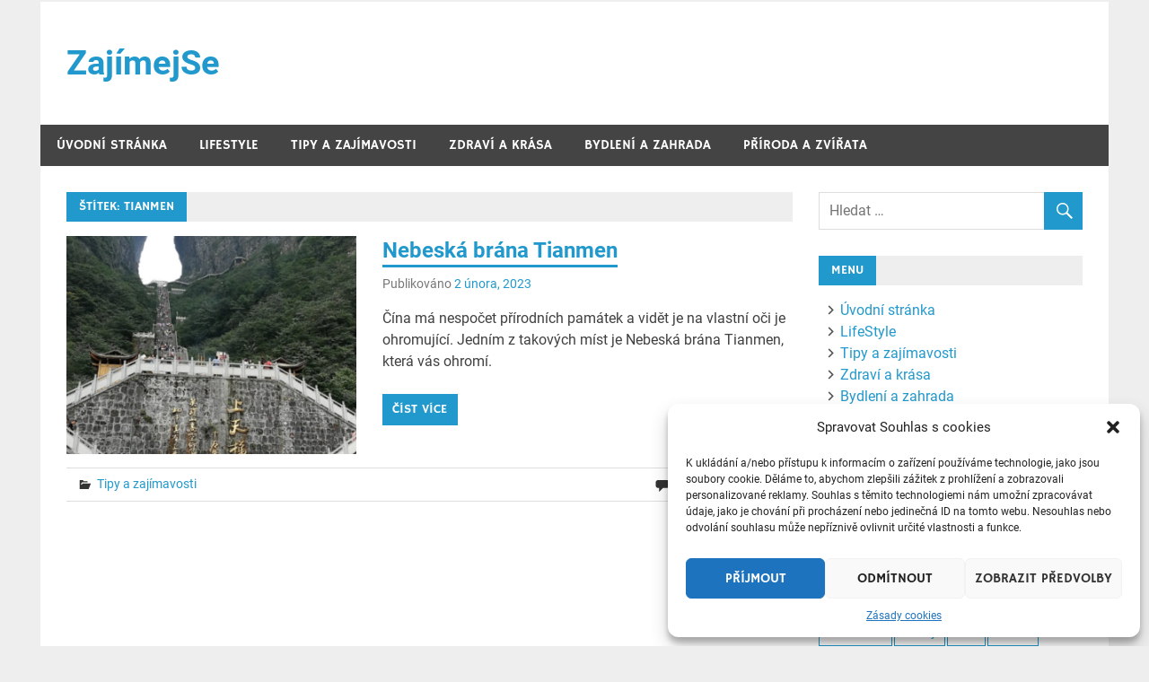

--- FILE ---
content_type: text/html; charset=UTF-8
request_url: https://zajimejse.cz/tag/tianmen/
body_size: 13949
content:
<!DOCTYPE html>
<html dir="ltr" lang="cs"
	prefix="og: https://ogp.me/ns#" >

<head>
<meta charset="UTF-8">
<meta name="viewport" content="width=device-width, initial-scale=1">
<link rel="profile" href="http://gmpg.org/xfn/11">
<link rel="pingback" href="https://zajimejse.cz/xmlrpc.php">
	
	
	<!-- Google tag (gtag.js) -->
<script type="text/plain" data-service="google-analytics" data-category="statistics" async data-cmplz-src="https://www.googletagmanager.com/gtag/js?id=G-ES56YB1TKM"></script>
<script>
  window.dataLayer = window.dataLayer || [];
  function gtag(){dataLayer.push(arguments);}
  gtag('js', new Date());

  gtag('config', 'G-ES56YB1TKM');
</script>
	
	<script type="text/plain" data-service="general" data-category="marketing" async data-cmplz-src="https://pagead2.googlesyndication.com/pagead/js/adsbygoogle.js?client=ca-pub-3927391264289777"
     crossorigin="anonymous"></script>
	


		<!-- All in One SEO 4.4.4 - aioseo.com -->
		<meta name="robots" content="max-image-preview:large" />
		<link rel="canonical" href="https://zajimejse.cz/tag/tianmen/" />
		<meta name="generator" content="All in One SEO (AIOSEO) 4.4.4" />
		<script type="application/ld+json" class="aioseo-schema">
			{"@context":"https:\/\/schema.org","@graph":[{"@type":"BreadcrumbList","@id":"https:\/\/zajimejse.cz\/tag\/tianmen\/#breadcrumblist","itemListElement":[{"@type":"ListItem","@id":"https:\/\/zajimejse.cz\/#listItem","position":1,"item":{"@type":"WebPage","@id":"https:\/\/zajimejse.cz\/","name":"Dom\u016f","description":"Internetov\u00fd magaz\u00edn","url":"https:\/\/zajimejse.cz\/"},"nextItem":"https:\/\/zajimejse.cz\/tag\/tianmen\/#listItem"},{"@type":"ListItem","@id":"https:\/\/zajimejse.cz\/tag\/tianmen\/#listItem","position":2,"item":{"@type":"WebPage","@id":"https:\/\/zajimejse.cz\/tag\/tianmen\/","name":"Tianmen","url":"https:\/\/zajimejse.cz\/tag\/tianmen\/"},"previousItem":"https:\/\/zajimejse.cz\/#listItem"}]},{"@type":"CollectionPage","@id":"https:\/\/zajimejse.cz\/tag\/tianmen\/#collectionpage","url":"https:\/\/zajimejse.cz\/tag\/tianmen\/","name":"Tianmen - Zaj\u00edmejSe","inLanguage":"cs-CZ","isPartOf":{"@id":"https:\/\/zajimejse.cz\/#website"},"breadcrumb":{"@id":"https:\/\/zajimejse.cz\/tag\/tianmen\/#breadcrumblist"}},{"@type":"Organization","@id":"https:\/\/zajimejse.cz\/#organization","name":"Zaj\u00edmejSe","url":"https:\/\/zajimejse.cz\/"},{"@type":"WebSite","@id":"https:\/\/zajimejse.cz\/#website","url":"https:\/\/zajimejse.cz\/","name":"Zaj\u00edmejSe","description":"Internetov\u00fd magaz\u00edn","inLanguage":"cs-CZ","publisher":{"@id":"https:\/\/zajimejse.cz\/#organization"}}]}
		</script>
		<!-- All in One SEO -->


	<!-- This site is optimized with the Yoast SEO plugin v21.0 - https://yoast.com/wordpress/plugins/seo/ -->
	<title>Tianmen - ZajímejSe</title>
	<link rel="canonical" href="https://zajimejse.cz/tag/tianmen/" />
	<meta property="og:locale" content="cs_CZ" />
	<meta property="og:type" content="article" />
	<meta property="og:title" content="Tianmen Archivy - ZajímejSe" />
	<meta property="og:url" content="https://zajimejse.cz/tag/tianmen/" />
	<meta property="og:site_name" content="ZajímejSe" />
	<meta name="twitter:card" content="summary_large_image" />
	<script type="application/ld+json" class="yoast-schema-graph">{"@context":"https://schema.org","@graph":[{"@type":"CollectionPage","@id":"https://zajimejse.cz/tag/tianmen/","url":"https://zajimejse.cz/tag/tianmen/","name":"Tianmen Archivy - ZajímejSe","isPartOf":{"@id":"https://zajimejse.cz/#website"},"primaryImageOfPage":{"@id":"https://zajimejse.cz/tag/tianmen/#primaryimage"},"image":{"@id":"https://zajimejse.cz/tag/tianmen/#primaryimage"},"thumbnailUrl":"https://zajimejse.cz/wp-content/uploads/2023/02/Nebeska-brana-2.png","breadcrumb":{"@id":"https://zajimejse.cz/tag/tianmen/#breadcrumb"},"inLanguage":"cs"},{"@type":"ImageObject","inLanguage":"cs","@id":"https://zajimejse.cz/tag/tianmen/#primaryimage","url":"https://zajimejse.cz/wp-content/uploads/2023/02/Nebeska-brana-2.png","contentUrl":"https://zajimejse.cz/wp-content/uploads/2023/02/Nebeska-brana-2.png","width":498,"height":879,"caption":"Nebeská brána Tianmen"},{"@type":"BreadcrumbList","@id":"https://zajimejse.cz/tag/tianmen/#breadcrumb","itemListElement":[{"@type":"ListItem","position":1,"name":"Domů","item":"https://zajimejse.cz/"},{"@type":"ListItem","position":2,"name":"Tianmen"}]},{"@type":"WebSite","@id":"https://zajimejse.cz/#website","url":"https://zajimejse.cz/","name":"ZajímejSe","description":"Internetový magazín","potentialAction":[{"@type":"SearchAction","target":{"@type":"EntryPoint","urlTemplate":"https://zajimejse.cz/?s={search_term_string}"},"query-input":"required name=search_term_string"}],"inLanguage":"cs"}]}</script>
	<!-- / Yoast SEO plugin. -->


<link rel='dns-prefetch' href='//www.googletagmanager.com' />
<link rel='dns-prefetch' href='//pagead2.googlesyndication.com' />
<link rel="alternate" type="application/rss+xml" title="ZajímejSe &raquo; RSS zdroj" href="https://zajimejse.cz/feed/" />
<link rel="alternate" type="application/rss+xml" title="ZajímejSe &raquo; RSS komentářů" href="https://zajimejse.cz/comments/feed/" />
<link rel="alternate" type="application/rss+xml" title="ZajímejSe &raquo; RSS pro štítek Tianmen" href="https://zajimejse.cz/tag/tianmen/feed/" />
<script type="text/javascript">
window._wpemojiSettings = {"baseUrl":"https:\/\/s.w.org\/images\/core\/emoji\/14.0.0\/72x72\/","ext":".png","svgUrl":"https:\/\/s.w.org\/images\/core\/emoji\/14.0.0\/svg\/","svgExt":".svg","source":{"concatemoji":"https:\/\/zajimejse.cz\/wp-includes\/js\/wp-emoji-release.min.js?ver=6.2.2"}};
/*! This file is auto-generated */
!function(e,a,t){var n,r,o,i=a.createElement("canvas"),p=i.getContext&&i.getContext("2d");function s(e,t){p.clearRect(0,0,i.width,i.height),p.fillText(e,0,0);e=i.toDataURL();return p.clearRect(0,0,i.width,i.height),p.fillText(t,0,0),e===i.toDataURL()}function c(e){var t=a.createElement("script");t.src=e,t.defer=t.type="text/javascript",a.getElementsByTagName("head")[0].appendChild(t)}for(o=Array("flag","emoji"),t.supports={everything:!0,everythingExceptFlag:!0},r=0;r<o.length;r++)t.supports[o[r]]=function(e){if(p&&p.fillText)switch(p.textBaseline="top",p.font="600 32px Arial",e){case"flag":return s("\ud83c\udff3\ufe0f\u200d\u26a7\ufe0f","\ud83c\udff3\ufe0f\u200b\u26a7\ufe0f")?!1:!s("\ud83c\uddfa\ud83c\uddf3","\ud83c\uddfa\u200b\ud83c\uddf3")&&!s("\ud83c\udff4\udb40\udc67\udb40\udc62\udb40\udc65\udb40\udc6e\udb40\udc67\udb40\udc7f","\ud83c\udff4\u200b\udb40\udc67\u200b\udb40\udc62\u200b\udb40\udc65\u200b\udb40\udc6e\u200b\udb40\udc67\u200b\udb40\udc7f");case"emoji":return!s("\ud83e\udef1\ud83c\udffb\u200d\ud83e\udef2\ud83c\udfff","\ud83e\udef1\ud83c\udffb\u200b\ud83e\udef2\ud83c\udfff")}return!1}(o[r]),t.supports.everything=t.supports.everything&&t.supports[o[r]],"flag"!==o[r]&&(t.supports.everythingExceptFlag=t.supports.everythingExceptFlag&&t.supports[o[r]]);t.supports.everythingExceptFlag=t.supports.everythingExceptFlag&&!t.supports.flag,t.DOMReady=!1,t.readyCallback=function(){t.DOMReady=!0},t.supports.everything||(n=function(){t.readyCallback()},a.addEventListener?(a.addEventListener("DOMContentLoaded",n,!1),e.addEventListener("load",n,!1)):(e.attachEvent("onload",n),a.attachEvent("onreadystatechange",function(){"complete"===a.readyState&&t.readyCallback()})),(e=t.source||{}).concatemoji?c(e.concatemoji):e.wpemoji&&e.twemoji&&(c(e.twemoji),c(e.wpemoji)))}(window,document,window._wpemojiSettings);
</script>
<style type="text/css">
img.wp-smiley,
img.emoji {
	display: inline !important;
	border: none !important;
	box-shadow: none !important;
	height: 1em !important;
	width: 1em !important;
	margin: 0 0.07em !important;
	vertical-align: -0.1em !important;
	background: none !important;
	padding: 0 !important;
}
</style>
	<link rel='stylesheet' id='merlin-custom-fonts-css' href='https://zajimejse.cz/wp-content/themes/merlin/css/custom-fonts.css?ver=20180413' type='text/css' media='all' />
<link rel='stylesheet' id='wp-block-library-css' href='https://zajimejse.cz/wp-includes/css/dist/block-library/style.min.css?ver=6.2.2' type='text/css' media='all' />
<link rel='stylesheet' id='classic-theme-styles-css' href='https://zajimejse.cz/wp-includes/css/classic-themes.min.css?ver=6.2.2' type='text/css' media='all' />
<style id='global-styles-inline-css' type='text/css'>
body{--wp--preset--color--black: #353535;--wp--preset--color--cyan-bluish-gray: #abb8c3;--wp--preset--color--white: #ffffff;--wp--preset--color--pale-pink: #f78da7;--wp--preset--color--vivid-red: #cf2e2e;--wp--preset--color--luminous-vivid-orange: #ff6900;--wp--preset--color--luminous-vivid-amber: #fcb900;--wp--preset--color--light-green-cyan: #7bdcb5;--wp--preset--color--vivid-green-cyan: #00d084;--wp--preset--color--pale-cyan-blue: #8ed1fc;--wp--preset--color--vivid-cyan-blue: #0693e3;--wp--preset--color--vivid-purple: #9b51e0;--wp--preset--color--primary: #2299cc;--wp--preset--color--light-gray: #f0f0f0;--wp--preset--color--dark-gray: #777777;--wp--preset--gradient--vivid-cyan-blue-to-vivid-purple: linear-gradient(135deg,rgba(6,147,227,1) 0%,rgb(155,81,224) 100%);--wp--preset--gradient--light-green-cyan-to-vivid-green-cyan: linear-gradient(135deg,rgb(122,220,180) 0%,rgb(0,208,130) 100%);--wp--preset--gradient--luminous-vivid-amber-to-luminous-vivid-orange: linear-gradient(135deg,rgba(252,185,0,1) 0%,rgba(255,105,0,1) 100%);--wp--preset--gradient--luminous-vivid-orange-to-vivid-red: linear-gradient(135deg,rgba(255,105,0,1) 0%,rgb(207,46,46) 100%);--wp--preset--gradient--very-light-gray-to-cyan-bluish-gray: linear-gradient(135deg,rgb(238,238,238) 0%,rgb(169,184,195) 100%);--wp--preset--gradient--cool-to-warm-spectrum: linear-gradient(135deg,rgb(74,234,220) 0%,rgb(151,120,209) 20%,rgb(207,42,186) 40%,rgb(238,44,130) 60%,rgb(251,105,98) 80%,rgb(254,248,76) 100%);--wp--preset--gradient--blush-light-purple: linear-gradient(135deg,rgb(255,206,236) 0%,rgb(152,150,240) 100%);--wp--preset--gradient--blush-bordeaux: linear-gradient(135deg,rgb(254,205,165) 0%,rgb(254,45,45) 50%,rgb(107,0,62) 100%);--wp--preset--gradient--luminous-dusk: linear-gradient(135deg,rgb(255,203,112) 0%,rgb(199,81,192) 50%,rgb(65,88,208) 100%);--wp--preset--gradient--pale-ocean: linear-gradient(135deg,rgb(255,245,203) 0%,rgb(182,227,212) 50%,rgb(51,167,181) 100%);--wp--preset--gradient--electric-grass: linear-gradient(135deg,rgb(202,248,128) 0%,rgb(113,206,126) 100%);--wp--preset--gradient--midnight: linear-gradient(135deg,rgb(2,3,129) 0%,rgb(40,116,252) 100%);--wp--preset--duotone--dark-grayscale: url('#wp-duotone-dark-grayscale');--wp--preset--duotone--grayscale: url('#wp-duotone-grayscale');--wp--preset--duotone--purple-yellow: url('#wp-duotone-purple-yellow');--wp--preset--duotone--blue-red: url('#wp-duotone-blue-red');--wp--preset--duotone--midnight: url('#wp-duotone-midnight');--wp--preset--duotone--magenta-yellow: url('#wp-duotone-magenta-yellow');--wp--preset--duotone--purple-green: url('#wp-duotone-purple-green');--wp--preset--duotone--blue-orange: url('#wp-duotone-blue-orange');--wp--preset--font-size--small: 13px;--wp--preset--font-size--medium: 20px;--wp--preset--font-size--large: 36px;--wp--preset--font-size--x-large: 42px;--wp--preset--spacing--20: 0.44rem;--wp--preset--spacing--30: 0.67rem;--wp--preset--spacing--40: 1rem;--wp--preset--spacing--50: 1.5rem;--wp--preset--spacing--60: 2.25rem;--wp--preset--spacing--70: 3.38rem;--wp--preset--spacing--80: 5.06rem;--wp--preset--shadow--natural: 6px 6px 9px rgba(0, 0, 0, 0.2);--wp--preset--shadow--deep: 12px 12px 50px rgba(0, 0, 0, 0.4);--wp--preset--shadow--sharp: 6px 6px 0px rgba(0, 0, 0, 0.2);--wp--preset--shadow--outlined: 6px 6px 0px -3px rgba(255, 255, 255, 1), 6px 6px rgba(0, 0, 0, 1);--wp--preset--shadow--crisp: 6px 6px 0px rgba(0, 0, 0, 1);}:where(.is-layout-flex){gap: 0.5em;}body .is-layout-flow > .alignleft{float: left;margin-inline-start: 0;margin-inline-end: 2em;}body .is-layout-flow > .alignright{float: right;margin-inline-start: 2em;margin-inline-end: 0;}body .is-layout-flow > .aligncenter{margin-left: auto !important;margin-right: auto !important;}body .is-layout-constrained > .alignleft{float: left;margin-inline-start: 0;margin-inline-end: 2em;}body .is-layout-constrained > .alignright{float: right;margin-inline-start: 2em;margin-inline-end: 0;}body .is-layout-constrained > .aligncenter{margin-left: auto !important;margin-right: auto !important;}body .is-layout-constrained > :where(:not(.alignleft):not(.alignright):not(.alignfull)){max-width: var(--wp--style--global--content-size);margin-left: auto !important;margin-right: auto !important;}body .is-layout-constrained > .alignwide{max-width: var(--wp--style--global--wide-size);}body .is-layout-flex{display: flex;}body .is-layout-flex{flex-wrap: wrap;align-items: center;}body .is-layout-flex > *{margin: 0;}:where(.wp-block-columns.is-layout-flex){gap: 2em;}.has-black-color{color: var(--wp--preset--color--black) !important;}.has-cyan-bluish-gray-color{color: var(--wp--preset--color--cyan-bluish-gray) !important;}.has-white-color{color: var(--wp--preset--color--white) !important;}.has-pale-pink-color{color: var(--wp--preset--color--pale-pink) !important;}.has-vivid-red-color{color: var(--wp--preset--color--vivid-red) !important;}.has-luminous-vivid-orange-color{color: var(--wp--preset--color--luminous-vivid-orange) !important;}.has-luminous-vivid-amber-color{color: var(--wp--preset--color--luminous-vivid-amber) !important;}.has-light-green-cyan-color{color: var(--wp--preset--color--light-green-cyan) !important;}.has-vivid-green-cyan-color{color: var(--wp--preset--color--vivid-green-cyan) !important;}.has-pale-cyan-blue-color{color: var(--wp--preset--color--pale-cyan-blue) !important;}.has-vivid-cyan-blue-color{color: var(--wp--preset--color--vivid-cyan-blue) !important;}.has-vivid-purple-color{color: var(--wp--preset--color--vivid-purple) !important;}.has-black-background-color{background-color: var(--wp--preset--color--black) !important;}.has-cyan-bluish-gray-background-color{background-color: var(--wp--preset--color--cyan-bluish-gray) !important;}.has-white-background-color{background-color: var(--wp--preset--color--white) !important;}.has-pale-pink-background-color{background-color: var(--wp--preset--color--pale-pink) !important;}.has-vivid-red-background-color{background-color: var(--wp--preset--color--vivid-red) !important;}.has-luminous-vivid-orange-background-color{background-color: var(--wp--preset--color--luminous-vivid-orange) !important;}.has-luminous-vivid-amber-background-color{background-color: var(--wp--preset--color--luminous-vivid-amber) !important;}.has-light-green-cyan-background-color{background-color: var(--wp--preset--color--light-green-cyan) !important;}.has-vivid-green-cyan-background-color{background-color: var(--wp--preset--color--vivid-green-cyan) !important;}.has-pale-cyan-blue-background-color{background-color: var(--wp--preset--color--pale-cyan-blue) !important;}.has-vivid-cyan-blue-background-color{background-color: var(--wp--preset--color--vivid-cyan-blue) !important;}.has-vivid-purple-background-color{background-color: var(--wp--preset--color--vivid-purple) !important;}.has-black-border-color{border-color: var(--wp--preset--color--black) !important;}.has-cyan-bluish-gray-border-color{border-color: var(--wp--preset--color--cyan-bluish-gray) !important;}.has-white-border-color{border-color: var(--wp--preset--color--white) !important;}.has-pale-pink-border-color{border-color: var(--wp--preset--color--pale-pink) !important;}.has-vivid-red-border-color{border-color: var(--wp--preset--color--vivid-red) !important;}.has-luminous-vivid-orange-border-color{border-color: var(--wp--preset--color--luminous-vivid-orange) !important;}.has-luminous-vivid-amber-border-color{border-color: var(--wp--preset--color--luminous-vivid-amber) !important;}.has-light-green-cyan-border-color{border-color: var(--wp--preset--color--light-green-cyan) !important;}.has-vivid-green-cyan-border-color{border-color: var(--wp--preset--color--vivid-green-cyan) !important;}.has-pale-cyan-blue-border-color{border-color: var(--wp--preset--color--pale-cyan-blue) !important;}.has-vivid-cyan-blue-border-color{border-color: var(--wp--preset--color--vivid-cyan-blue) !important;}.has-vivid-purple-border-color{border-color: var(--wp--preset--color--vivid-purple) !important;}.has-vivid-cyan-blue-to-vivid-purple-gradient-background{background: var(--wp--preset--gradient--vivid-cyan-blue-to-vivid-purple) !important;}.has-light-green-cyan-to-vivid-green-cyan-gradient-background{background: var(--wp--preset--gradient--light-green-cyan-to-vivid-green-cyan) !important;}.has-luminous-vivid-amber-to-luminous-vivid-orange-gradient-background{background: var(--wp--preset--gradient--luminous-vivid-amber-to-luminous-vivid-orange) !important;}.has-luminous-vivid-orange-to-vivid-red-gradient-background{background: var(--wp--preset--gradient--luminous-vivid-orange-to-vivid-red) !important;}.has-very-light-gray-to-cyan-bluish-gray-gradient-background{background: var(--wp--preset--gradient--very-light-gray-to-cyan-bluish-gray) !important;}.has-cool-to-warm-spectrum-gradient-background{background: var(--wp--preset--gradient--cool-to-warm-spectrum) !important;}.has-blush-light-purple-gradient-background{background: var(--wp--preset--gradient--blush-light-purple) !important;}.has-blush-bordeaux-gradient-background{background: var(--wp--preset--gradient--blush-bordeaux) !important;}.has-luminous-dusk-gradient-background{background: var(--wp--preset--gradient--luminous-dusk) !important;}.has-pale-ocean-gradient-background{background: var(--wp--preset--gradient--pale-ocean) !important;}.has-electric-grass-gradient-background{background: var(--wp--preset--gradient--electric-grass) !important;}.has-midnight-gradient-background{background: var(--wp--preset--gradient--midnight) !important;}.has-small-font-size{font-size: var(--wp--preset--font-size--small) !important;}.has-medium-font-size{font-size: var(--wp--preset--font-size--medium) !important;}.has-large-font-size{font-size: var(--wp--preset--font-size--large) !important;}.has-x-large-font-size{font-size: var(--wp--preset--font-size--x-large) !important;}
.wp-block-navigation a:where(:not(.wp-element-button)){color: inherit;}
:where(.wp-block-columns.is-layout-flex){gap: 2em;}
.wp-block-pullquote{font-size: 1.5em;line-height: 1.6;}
</style>
<link rel='stylesheet' id='cmplz-general-css' href='https://zajimejse.cz/wp-content/plugins/complianz-gdpr/assets/css/cookieblocker.min.css?ver=6.5.3' type='text/css' media='all' />
<link rel='stylesheet' id='merlin-stylesheet-css' href='https://zajimejse.cz/wp-content/themes/merlin/style.css?ver=1.4.4' type='text/css' media='all' />
<style id='merlin-stylesheet-inline-css' type='text/css'>
.site-description {
	position: absolute;
	clip: rect(1px, 1px, 1px, 1px);
}
</style>
<link rel='stylesheet' id='genericons-css' href='https://zajimejse.cz/wp-content/themes/merlin/css/genericons/genericons.css?ver=3.4.1' type='text/css' media='all' />
<link rel='stylesheet' id='merlin-flexslider-css' href='https://zajimejse.cz/wp-content/themes/merlin/css/flexslider.css?ver=6.2.2' type='text/css' media='all' />
<script type='text/javascript' src='https://zajimejse.cz/wp-content/plugins/google-analytics-for-wordpress/assets/js/frontend-gtag.min.js?ver=8.19' id='monsterinsights-frontend-script-js'></script>
<script data-cfasync="false" data-wpfc-render="false" type="text/javascript" id='monsterinsights-frontend-script-js-extra'>/* <![CDATA[ */
var monsterinsights_frontend = {"js_events_tracking":"true","download_extensions":"doc,pdf,ppt,zip,xls,docx,pptx,xlsx","inbound_paths":"[{\"path\":\"\\\/go\\\/\",\"label\":\"affiliate\"},{\"path\":\"\\\/recommend\\\/\",\"label\":\"affiliate\"}]","home_url":"https:\/\/zajimejse.cz","hash_tracking":"false","v4_id":"G-SV3XPS88XQ"};/* ]]> */
</script>
<!--[if lt IE 9]>
<script type='text/javascript' src='https://zajimejse.cz/wp-content/themes/merlin/js/html5shiv.min.js?ver=3.7.3' id='html5shiv-js'></script>
<![endif]-->
<script type='text/javascript' src='https://zajimejse.cz/wp-includes/js/jquery/jquery.min.js?ver=3.6.4' id='jquery-core-js'></script>
<script type='text/javascript' src='https://zajimejse.cz/wp-includes/js/jquery/jquery-migrate.min.js?ver=3.4.0' id='jquery-migrate-js'></script>
<script type='text/javascript' src='https://zajimejse.cz/wp-content/themes/merlin/js/navigation.js?ver=20160719' id='merlin-jquery-navigation-js'></script>
<script type='text/javascript' src='https://zajimejse.cz/wp-content/themes/merlin/js/sidebar.js?ver=6.2.2' id='merlin-jquery-sidebar-js'></script>
<script type='text/javascript' src='https://zajimejse.cz/wp-content/themes/merlin/js/jquery.flexslider-min.js?ver=2.6.0' id='merlin-flexslider-js'></script>
<script type='text/javascript' id='merlin-post-slider-js-extra'>
/* <![CDATA[ */
var merlin_slider_params = {"animation":"slide","speed":"6000"};
/* ]]> */
</script>
<script type='text/javascript' src='https://zajimejse.cz/wp-content/themes/merlin/js/slider.js?ver=6.2.2' id='merlin-post-slider-js'></script>

<!-- Google Analytics snippet added by Site Kit -->
<script data-service="google-analytics" data-category="statistics" type="text/plain" data-cmplz-src='https://www.googletagmanager.com/gtag/js?id=UA-256289737-1' id='google_gtagjs-js' async></script>
<script type='text/javascript' id='google_gtagjs-js-after'>
window.dataLayer = window.dataLayer || [];function gtag(){dataLayer.push(arguments);}
gtag('set', 'linker', {"domains":["zajimejse.cz"]} );
gtag("js", new Date());
gtag("set", "developer_id.dZTNiMT", true);
gtag("config", "UA-256289737-1", {"anonymize_ip":true});
gtag("config", "G-ES56YB1TKM");
</script>

<!-- End Google Analytics snippet added by Site Kit -->
<link rel="https://api.w.org/" href="https://zajimejse.cz/wp-json/" /><link rel="alternate" type="application/json" href="https://zajimejse.cz/wp-json/wp/v2/tags/44" /><link rel="EditURI" type="application/rsd+xml" title="RSD" href="https://zajimejse.cz/xmlrpc.php?rsd" />
<link rel="wlwmanifest" type="application/wlwmanifest+xml" href="https://zajimejse.cz/wp-includes/wlwmanifest.xml" />
<meta name="generator" content="WordPress 6.2.2" />
<meta name="cdp-version" content="1.4.3" /><meta name="generator" content="Site Kit by Google 1.107.0" /><style>.cmplz-hidden{display:none!important;}</style>
<!-- Google AdSense snippet added by Site Kit -->
<meta name="google-adsense-platform-account" content="ca-host-pub-2644536267352236">
<meta name="google-adsense-platform-domain" content="sitekit.withgoogle.com">
<!-- End Google AdSense snippet added by Site Kit -->

<!-- Google AdSense snippet added by Site Kit -->
<script data-service="general" data-category="marketing" async="async" data-cmplz-src="https://pagead2.googlesyndication.com/pagead/js/adsbygoogle.js?client=ca-pub-3927391264289777&amp;host=ca-host-pub-2644536267352236" crossorigin="anonymous" type="text/plain"></script>

<!-- End Google AdSense snippet added by Site Kit -->
<style id="wpforms-css-vars-root">
				:root {
					--wpforms-field-border-radius: 3px;
--wpforms-field-background-color: #ffffff;
--wpforms-field-border-color: rgba( 0, 0, 0, 0.25 );
--wpforms-field-text-color: rgba( 0, 0, 0, 0.7 );
--wpforms-label-color: rgba( 0, 0, 0, 0.85 );
--wpforms-label-sublabel-color: rgba( 0, 0, 0, 0.55 );
--wpforms-label-error-color: #d63637;
--wpforms-button-border-radius: 3px;
--wpforms-button-background-color: #066aab;
--wpforms-button-text-color: #ffffff;
--wpforms-field-size-input-height: 43px;
--wpforms-field-size-input-spacing: 15px;
--wpforms-field-size-font-size: 16px;
--wpforms-field-size-line-height: 19px;
--wpforms-field-size-padding-h: 14px;
--wpforms-field-size-checkbox-size: 16px;
--wpforms-field-size-sublabel-spacing: 5px;
--wpforms-field-size-icon-size: 1;
--wpforms-label-size-font-size: 16px;
--wpforms-label-size-line-height: 19px;
--wpforms-label-size-sublabel-font-size: 14px;
--wpforms-label-size-sublabel-line-height: 17px;
--wpforms-button-size-font-size: 17px;
--wpforms-button-size-height: 41px;
--wpforms-button-size-padding-h: 15px;
--wpforms-button-size-margin-top: 10px;

				}
			</style></head>

<body data-cmplz=1 class="archive tag tag-tianmen tag-44">
<svg xmlns="http://www.w3.org/2000/svg" viewBox="0 0 0 0" width="0" height="0" focusable="false" role="none" style="visibility: hidden; position: absolute; left: -9999px; overflow: hidden;" ><defs><filter id="wp-duotone-dark-grayscale"><feColorMatrix color-interpolation-filters="sRGB" type="matrix" values=" .299 .587 .114 0 0 .299 .587 .114 0 0 .299 .587 .114 0 0 .299 .587 .114 0 0 " /><feComponentTransfer color-interpolation-filters="sRGB" ><feFuncR type="table" tableValues="0 0.49803921568627" /><feFuncG type="table" tableValues="0 0.49803921568627" /><feFuncB type="table" tableValues="0 0.49803921568627" /><feFuncA type="table" tableValues="1 1" /></feComponentTransfer><feComposite in2="SourceGraphic" operator="in" /></filter></defs></svg><svg xmlns="http://www.w3.org/2000/svg" viewBox="0 0 0 0" width="0" height="0" focusable="false" role="none" style="visibility: hidden; position: absolute; left: -9999px; overflow: hidden;" ><defs><filter id="wp-duotone-grayscale"><feColorMatrix color-interpolation-filters="sRGB" type="matrix" values=" .299 .587 .114 0 0 .299 .587 .114 0 0 .299 .587 .114 0 0 .299 .587 .114 0 0 " /><feComponentTransfer color-interpolation-filters="sRGB" ><feFuncR type="table" tableValues="0 1" /><feFuncG type="table" tableValues="0 1" /><feFuncB type="table" tableValues="0 1" /><feFuncA type="table" tableValues="1 1" /></feComponentTransfer><feComposite in2="SourceGraphic" operator="in" /></filter></defs></svg><svg xmlns="http://www.w3.org/2000/svg" viewBox="0 0 0 0" width="0" height="0" focusable="false" role="none" style="visibility: hidden; position: absolute; left: -9999px; overflow: hidden;" ><defs><filter id="wp-duotone-purple-yellow"><feColorMatrix color-interpolation-filters="sRGB" type="matrix" values=" .299 .587 .114 0 0 .299 .587 .114 0 0 .299 .587 .114 0 0 .299 .587 .114 0 0 " /><feComponentTransfer color-interpolation-filters="sRGB" ><feFuncR type="table" tableValues="0.54901960784314 0.98823529411765" /><feFuncG type="table" tableValues="0 1" /><feFuncB type="table" tableValues="0.71764705882353 0.25490196078431" /><feFuncA type="table" tableValues="1 1" /></feComponentTransfer><feComposite in2="SourceGraphic" operator="in" /></filter></defs></svg><svg xmlns="http://www.w3.org/2000/svg" viewBox="0 0 0 0" width="0" height="0" focusable="false" role="none" style="visibility: hidden; position: absolute; left: -9999px; overflow: hidden;" ><defs><filter id="wp-duotone-blue-red"><feColorMatrix color-interpolation-filters="sRGB" type="matrix" values=" .299 .587 .114 0 0 .299 .587 .114 0 0 .299 .587 .114 0 0 .299 .587 .114 0 0 " /><feComponentTransfer color-interpolation-filters="sRGB" ><feFuncR type="table" tableValues="0 1" /><feFuncG type="table" tableValues="0 0.27843137254902" /><feFuncB type="table" tableValues="0.5921568627451 0.27843137254902" /><feFuncA type="table" tableValues="1 1" /></feComponentTransfer><feComposite in2="SourceGraphic" operator="in" /></filter></defs></svg><svg xmlns="http://www.w3.org/2000/svg" viewBox="0 0 0 0" width="0" height="0" focusable="false" role="none" style="visibility: hidden; position: absolute; left: -9999px; overflow: hidden;" ><defs><filter id="wp-duotone-midnight"><feColorMatrix color-interpolation-filters="sRGB" type="matrix" values=" .299 .587 .114 0 0 .299 .587 .114 0 0 .299 .587 .114 0 0 .299 .587 .114 0 0 " /><feComponentTransfer color-interpolation-filters="sRGB" ><feFuncR type="table" tableValues="0 0" /><feFuncG type="table" tableValues="0 0.64705882352941" /><feFuncB type="table" tableValues="0 1" /><feFuncA type="table" tableValues="1 1" /></feComponentTransfer><feComposite in2="SourceGraphic" operator="in" /></filter></defs></svg><svg xmlns="http://www.w3.org/2000/svg" viewBox="0 0 0 0" width="0" height="0" focusable="false" role="none" style="visibility: hidden; position: absolute; left: -9999px; overflow: hidden;" ><defs><filter id="wp-duotone-magenta-yellow"><feColorMatrix color-interpolation-filters="sRGB" type="matrix" values=" .299 .587 .114 0 0 .299 .587 .114 0 0 .299 .587 .114 0 0 .299 .587 .114 0 0 " /><feComponentTransfer color-interpolation-filters="sRGB" ><feFuncR type="table" tableValues="0.78039215686275 1" /><feFuncG type="table" tableValues="0 0.94901960784314" /><feFuncB type="table" tableValues="0.35294117647059 0.47058823529412" /><feFuncA type="table" tableValues="1 1" /></feComponentTransfer><feComposite in2="SourceGraphic" operator="in" /></filter></defs></svg><svg xmlns="http://www.w3.org/2000/svg" viewBox="0 0 0 0" width="0" height="0" focusable="false" role="none" style="visibility: hidden; position: absolute; left: -9999px; overflow: hidden;" ><defs><filter id="wp-duotone-purple-green"><feColorMatrix color-interpolation-filters="sRGB" type="matrix" values=" .299 .587 .114 0 0 .299 .587 .114 0 0 .299 .587 .114 0 0 .299 .587 .114 0 0 " /><feComponentTransfer color-interpolation-filters="sRGB" ><feFuncR type="table" tableValues="0.65098039215686 0.40392156862745" /><feFuncG type="table" tableValues="0 1" /><feFuncB type="table" tableValues="0.44705882352941 0.4" /><feFuncA type="table" tableValues="1 1" /></feComponentTransfer><feComposite in2="SourceGraphic" operator="in" /></filter></defs></svg><svg xmlns="http://www.w3.org/2000/svg" viewBox="0 0 0 0" width="0" height="0" focusable="false" role="none" style="visibility: hidden; position: absolute; left: -9999px; overflow: hidden;" ><defs><filter id="wp-duotone-blue-orange"><feColorMatrix color-interpolation-filters="sRGB" type="matrix" values=" .299 .587 .114 0 0 .299 .587 .114 0 0 .299 .587 .114 0 0 .299 .587 .114 0 0 " /><feComponentTransfer color-interpolation-filters="sRGB" ><feFuncR type="table" tableValues="0.098039215686275 1" /><feFuncG type="table" tableValues="0 0.66274509803922" /><feFuncB type="table" tableValues="0.84705882352941 0.41960784313725" /><feFuncA type="table" tableValues="1 1" /></feComponentTransfer><feComposite in2="SourceGraphic" operator="in" /></filter></defs></svg>
	<div id="page" class="hfeed site">

		<a class="skip-link screen-reader-text" href="#content">Přeskočit na obsah</a>

		<header id="masthead" class="site-header clearfix" role="banner">

			<div id="header-top" class="header-bar-wrap">

				
	<div id="header-bar" class="header-bar clearfix">
		
				
	</div>
			</div>

			<div class="header-main clearfix">

				<div id="logo" class="site-branding clearfix">

										
		<p class="site-title"><a href="https://zajimejse.cz/" rel="home">ZajímejSe</a></p>

	                    
			<p class="site-description">Internetový magazín</p>

		
				</div><!-- .site-branding -->

				<div class="header-widgets clearfix">

                    
				</div><!-- .header-widgets -->

			</div><!-- .header-main -->

			<nav id="main-navigation" class="primary-navigation navigation clearfix" role="navigation">
				<ul id="menu-menu" class="main-navigation-menu"><li id="menu-item-93" class="menu-item menu-item-type-custom menu-item-object-custom menu-item-home menu-item-93"><a href="https://zajimejse.cz/">Úvodní stránka</a></li>
<li id="menu-item-79" class="menu-item menu-item-type-taxonomy menu-item-object-category menu-item-79"><a href="https://zajimejse.cz/category/lifestyle/">LifeStyle</a></li>
<li id="menu-item-77" class="menu-item menu-item-type-taxonomy menu-item-object-category menu-item-77"><a href="https://zajimejse.cz/category/tipyazajimavosti/">Tipy a zajímavosti</a></li>
<li id="menu-item-81" class="menu-item menu-item-type-taxonomy menu-item-object-category menu-item-81"><a href="https://zajimejse.cz/category/zdraviakrasa/">Zdraví a krása</a></li>
<li id="menu-item-80" class="menu-item menu-item-type-taxonomy menu-item-object-category menu-item-80"><a href="https://zajimejse.cz/category/bydleniazahrada/">Bydlení a zahrada</a></li>
<li id="menu-item-84" class="menu-item menu-item-type-taxonomy menu-item-object-category menu-item-84"><a href="https://zajimejse.cz/category/priroda-zvirata/">Příroda a zvířata</a></li>
</ul>			</nav><!-- #main-navigation -->

			
		</header><!-- #masthead -->

		<div id="content" class="site-content container clearfix">
	
	<section id="primary" class="content-area">
		<main id="main" class="site-main" role="main">
		
					
				
			<header class="page-header">
				<h1 class="archive-title">Štítek: <span>Tianmen</span></h1>			</header><!-- .page-header -->
			
			
			
	<article id="post-68" class="post-68 post type-post status-publish format-standard has-post-thumbnail hentry category-tipyazajimavosti tag-cina tag-nebeska-brana tag-nebeska-brana-tianmen tag-pamatky tag-prirodni-pamatky tag-tianmen">
		
		
			<a class="post-thumbnail-small" href="https://zajimejse.cz/tipyazajimavosti/nebeska-brana-tianmen/" rel="bookmark">
				<img width="360" height="270" src="https://zajimejse.cz/wp-content/uploads/2023/02/Nebeska-brana-2-360x270.png" class="attachment-merlin-thumbnail-small size-merlin-thumbnail-small wp-post-image" alt="Nebeská brána Tianmen" decoding="async" srcset="https://zajimejse.cz/wp-content/uploads/2023/02/Nebeska-brana-2-360x270.png 360w, https://zajimejse.cz/wp-content/uploads/2023/02/Nebeska-brana-2-80x60.png 80w" sizes="(max-width: 360px) 100vw, 360px" />			</a>

			
		<header class="entry-header">

			<h2 class="entry-title"><a href="https://zajimejse.cz/tipyazajimavosti/nebeska-brana-tianmen/" rel="bookmark">Nebeská brána Tianmen</a></h2>			
			
			<div class="entry-meta">

			<span class="meta-date">Publikováno <a href="https://zajimejse.cz/tipyazajimavosti/nebeska-brana-tianmen/" title="8:08 pm" rel="bookmark"><time class="entry-date published updated" datetime="2023-02-02T20:08:19+00:00">2 února, 2023</time></a></span>
			</div>

				
		</header><!-- .entry-header -->

		<div class="entry-content clearfix">
			<p>Čína má nespočet přírodních památek a vidět je na vlastní oči je ohromující. Jedním z takových míst je Nebeská brána Tianmen, která vás ohromí.</p>
			
			<a href="https://zajimejse.cz/tipyazajimavosti/nebeska-brana-tianmen/" class="more-link">Číst více</a>

				</div><!-- .entry-content -->
		
		<footer class="entry-footer">
			
			
			<div class="entry-footer-meta">

				<span class="meta-category">
					<a href="https://zajimejse.cz/category/tipyazajimavosti/" rel="category tag">Tipy a zajímavosti</a>				</span>

			
				<span class="meta-comments">
					<a href="https://zajimejse.cz/tipyazajimavosti/nebeska-brana-tianmen/#respond">Zanechte komentář</a>				</span>

			
			</div>

					
		</footer><!-- .entry-footer -->


	</article>			
		</main><!-- #main -->
	</section><!-- #primary -->

		<section id="secondary" class="sidebar widget-area clearfix" role="complementary">

		<aside id="search-3" class="widget widget_search clearfix">
	<form role="search" method="get" class="search-form" action="https://zajimejse.cz/">
		<label>
			<span class="screen-reader-text">Hledat:</span>
			<input type="search" class="search-field" placeholder="Hledat &hellip;" value="" name="s">
		</label>
		<button type="submit" class="search-submit">
			<span class="genericon-search"></span>
		</button>
	</form>

</aside><aside id="nav_menu-3" class="widget widget_nav_menu clearfix"><div class="widget-header"><h3 class="widget-title">Menu</h3></div><div class="menu-menu-container"><ul id="menu-menu-1" class="menu"><li class="menu-item menu-item-type-custom menu-item-object-custom menu-item-home menu-item-93"><a href="https://zajimejse.cz/">Úvodní stránka</a></li>
<li class="menu-item menu-item-type-taxonomy menu-item-object-category menu-item-79"><a href="https://zajimejse.cz/category/lifestyle/">LifeStyle</a></li>
<li class="menu-item menu-item-type-taxonomy menu-item-object-category menu-item-77"><a href="https://zajimejse.cz/category/tipyazajimavosti/">Tipy a zajímavosti</a></li>
<li class="menu-item menu-item-type-taxonomy menu-item-object-category menu-item-81"><a href="https://zajimejse.cz/category/zdraviakrasa/">Zdraví a krása</a></li>
<li class="menu-item menu-item-type-taxonomy menu-item-object-category menu-item-80"><a href="https://zajimejse.cz/category/bydleniazahrada/">Bydlení a zahrada</a></li>
<li class="menu-item menu-item-type-taxonomy menu-item-object-category menu-item-84"><a href="https://zajimejse.cz/category/priroda-zvirata/">Příroda a zvířata</a></li>
</ul></div></aside><aside id="tag_cloud-3" class="widget widget_tag_cloud clearfix"><div class="widget-header"><h3 class="widget-title">Štítky</h3></div><div class="tagcloud"><a href="https://zajimejse.cz/tag/alkohol/" class="tag-cloud-link tag-link-94 tag-link-position-1" style="font-size: 8pt;" aria-label="alkohol (2 položky)">alkohol</a>
<a href="https://zajimejse.cz/tag/bezpecnost/" class="tag-cloud-link tag-link-422 tag-link-position-2" style="font-size: 8pt;" aria-label="bezpečnost (2 položky)">bezpečnost</a>
<a href="https://zajimejse.cz/tag/breclav/" class="tag-cloud-link tag-link-393 tag-link-position-3" style="font-size: 8pt;" aria-label="Břeclav (2 položky)">Břeclav</a>
<a href="https://zajimejse.cz/tag/dovolena/" class="tag-cloud-link tag-link-106 tag-link-position-4" style="font-size: 9.8666666666667pt;" aria-label="dovolená (3 položky)">dovolená</a>
<a href="https://zajimejse.cz/tag/darek-2/" class="tag-cloud-link tag-link-306 tag-link-position-5" style="font-size: 12.666666666667pt;" aria-label="dárek (5 položek)">dárek</a>
<a href="https://zajimejse.cz/tag/darky/" class="tag-cloud-link tag-link-199 tag-link-position-6" style="font-size: 8pt;" aria-label="dárky (2 položky)">dárky</a>
<a href="https://zajimejse.cz/tag/deti/" class="tag-cloud-link tag-link-115 tag-link-position-7" style="font-size: 9.8666666666667pt;" aria-label="děti (3 položky)">děti</a>
<a href="https://zajimejse.cz/tag/ekologicka-likvidace/" class="tag-cloud-link tag-link-353 tag-link-position-8" style="font-size: 8pt;" aria-label="ekologická likvidace (2 položky)">ekologická likvidace</a>
<a href="https://zajimejse.cz/tag/elektrika/" class="tag-cloud-link tag-link-272 tag-link-position-9" style="font-size: 8pt;" aria-label="elektrika (2 položky)">elektrika</a>
<a href="https://zajimejse.cz/tag/elektrarny/" class="tag-cloud-link tag-link-270 tag-link-position-10" style="font-size: 8pt;" aria-label="elektrárny (2 položky)">elektrárny</a>
<a href="https://zajimejse.cz/tag/energie/" class="tag-cloud-link tag-link-271 tag-link-position-11" style="font-size: 9.8666666666667pt;" aria-label="energie (3 položky)">energie</a>
<a href="https://zajimejse.cz/tag/hlodavci/" class="tag-cloud-link tag-link-84 tag-link-position-12" style="font-size: 8pt;" aria-label="hlodavci (2 položky)">hlodavci</a>
<a href="https://zajimejse.cz/tag/houbareni/" class="tag-cloud-link tag-link-134 tag-link-position-13" style="font-size: 8pt;" aria-label="houbaření (2 položky)">houbaření</a>
<a href="https://zajimejse.cz/tag/houby/" class="tag-cloud-link tag-link-130 tag-link-position-14" style="font-size: 8pt;" aria-label="houby (2 položky)">houby</a>
<a href="https://zajimejse.cz/tag/hrib/" class="tag-cloud-link tag-link-133 tag-link-position-15" style="font-size: 8pt;" aria-label="hřib (2 položky)">hřib</a>
<a href="https://zajimejse.cz/tag/komin/" class="tag-cloud-link tag-link-421 tag-link-position-16" style="font-size: 8pt;" aria-label="komín (2 položky)">komín</a>
<a href="https://zajimejse.cz/tag/koreni/" class="tag-cloud-link tag-link-408 tag-link-position-17" style="font-size: 8pt;" aria-label="koření (2 položky)">koření</a>
<a href="https://zajimejse.cz/tag/krasa/" class="tag-cloud-link tag-link-391 tag-link-position-18" style="font-size: 9.8666666666667pt;" aria-label="krása (3 položky)">krása</a>
<a href="https://zajimejse.cz/tag/kava/" class="tag-cloud-link tag-link-208 tag-link-position-19" style="font-size: 9.8666666666667pt;" aria-label="káva (3 položky)">káva</a>
<a href="https://zajimejse.cz/tag/lifting-oboci/" class="tag-cloud-link tag-link-398 tag-link-position-20" style="font-size: 8pt;" aria-label="lifting obočí (2 položky)">lifting obočí</a>
<a href="https://zajimejse.cz/tag/likvidace/" class="tag-cloud-link tag-link-350 tag-link-position-21" style="font-size: 8pt;" aria-label="likvidace (2 položky)">likvidace</a>
<a href="https://zajimejse.cz/tag/likvidace-azbestu/" class="tag-cloud-link tag-link-450 tag-link-position-22" style="font-size: 22pt;" aria-label="Likvidace azbestu (23 položek)">Likvidace azbestu</a>
<a href="https://zajimejse.cz/tag/likvidace-eternitu/" class="tag-cloud-link tag-link-449 tag-link-position-23" style="font-size: 22pt;" aria-label="Likvidace eternitu (23 položek)">Likvidace eternitu</a>
<a href="https://zajimejse.cz/tag/likvidace-vozidel/" class="tag-cloud-link tag-link-351 tag-link-position-24" style="font-size: 8pt;" aria-label="likvidace vozidel (2 položky)">likvidace vozidel</a>
<a href="https://zajimejse.cz/tag/logistika/" class="tag-cloud-link tag-link-369 tag-link-position-25" style="font-size: 8pt;" aria-label="logistika (2 položky)">logistika</a>
<a href="https://zajimejse.cz/tag/marihuana/" class="tag-cloud-link tag-link-91 tag-link-position-26" style="font-size: 8pt;" aria-label="marihuana (2 položky)">marihuana</a>
<a href="https://zajimejse.cz/tag/netflix/" class="tag-cloud-link tag-link-64 tag-link-position-27" style="font-size: 8pt;" aria-label="Netflix (2 položky)">Netflix</a>
<a href="https://zajimejse.cz/tag/operace-vicek/" class="tag-cloud-link tag-link-399 tag-link-position-28" style="font-size: 8pt;" aria-label="operace víček (2 položky)">operace víček</a>
<a href="https://zajimejse.cz/tag/recepty/" class="tag-cloud-link tag-link-14 tag-link-position-29" style="font-size: 9.8666666666667pt;" aria-label="recepty (3 položky)">recepty</a>
<a href="https://zajimejse.cz/tag/stavby/" class="tag-cloud-link tag-link-295 tag-link-position-30" style="font-size: 8pt;" aria-label="stavby (2 položky)">stavby</a>
<a href="https://zajimejse.cz/tag/strava/" class="tag-cloud-link tag-link-85 tag-link-position-31" style="font-size: 8pt;" aria-label="strava (2 položky)">strava</a>
<a href="https://zajimejse.cz/tag/tipy/" class="tag-cloud-link tag-link-218 tag-link-position-32" style="font-size: 13.755555555556pt;" aria-label="tipy (6 položek)">tipy</a>
<a href="https://zajimejse.cz/tag/ubytovani/" class="tag-cloud-link tag-link-185 tag-link-position-33" style="font-size: 8pt;" aria-label="ubytování (2 položky)">ubytování</a>
<a href="https://zajimejse.cz/tag/vlozkovani/" class="tag-cloud-link tag-link-420 tag-link-position-34" style="font-size: 8pt;" aria-label="vložkování (2 položky)">vložkování</a>
<a href="https://zajimejse.cz/tag/vlozkovani-kominu/" class="tag-cloud-link tag-link-419 tag-link-position-35" style="font-size: 8pt;" aria-label="vložkování komínů (2 položky)">vložkování komínů</a>
<a href="https://zajimejse.cz/tag/vanoce/" class="tag-cloud-link tag-link-215 tag-link-position-36" style="font-size: 12.666666666667pt;" aria-label="Vánoce (5 položek)">Vánoce</a>
<a href="https://zajimejse.cz/tag/vino/" class="tag-cloud-link tag-link-237 tag-link-position-37" style="font-size: 9.8666666666667pt;" aria-label="víno (3 položky)">víno</a>
<a href="https://zajimejse.cz/tag/vylet/" class="tag-cloud-link tag-link-99 tag-link-position-38" style="font-size: 8pt;" aria-label="výlet (2 položky)">výlet</a>
<a href="https://zajimejse.cz/tag/vylety/" class="tag-cloud-link tag-link-140 tag-link-position-39" style="font-size: 8pt;" aria-label="výlety (2 položky)">výlety</a>
<a href="https://zajimejse.cz/tag/zdravi/" class="tag-cloud-link tag-link-37 tag-link-position-40" style="font-size: 15.311111111111pt;" aria-label="zdraví (8 položek)">zdraví</a>
<a href="https://zajimejse.cz/tag/zoo/" class="tag-cloud-link tag-link-149 tag-link-position-41" style="font-size: 9.8666666666667pt;" aria-label="zoo (3 položky)">zoo</a>
<a href="https://zajimejse.cz/tag/zvirata/" class="tag-cloud-link tag-link-83 tag-link-position-42" style="font-size: 8pt;" aria-label="zvířata (2 položky)">zvířata</a>
<a href="https://zajimejse.cz/tag/caj/" class="tag-cloud-link tag-link-143 tag-link-position-43" style="font-size: 8pt;" aria-label="čaj (2 položky)">čaj</a>
<a href="https://zajimejse.cz/tag/caje/" class="tag-cloud-link tag-link-146 tag-link-position-44" style="font-size: 8pt;" aria-label="čaje (2 položky)">čaje</a>
<a href="https://zajimejse.cz/tag/cokolada/" class="tag-cloud-link tag-link-196 tag-link-position-45" style="font-size: 8pt;" aria-label="čokoláda (2 položky)">čokoláda</a></div>
</aside>
	</section><!-- #secondary -->

	</div><!-- #content -->

	
	<footer id="colophon" class="site-footer clearfix" role="contentinfo">

    
        <nav id="footer-links" class="footer-navigation navigation clearfix" role="navigation">
            <ul id="menu-zasady-cookies-eu" class="footer-navigation-menu"><li id="menu-item-98" class="menu-item menu-item-type-post_type menu-item-object-page menu-item-98"><a href="https://zajimejse.cz/zasady-cookies-eu/">Zásady cookies (EU)</a></li>
</ul>        </nav><!-- #footer-links -->

    
    <div id="footer-text" class="site-info">
        
	<span class="credit-link">
		Powered by <a href="http://wordpress.org" title="WordPress">WordPress</a> and <a href="https://themezee.com/themes/merlin/" title="Merlin WordPress Theme">Merlin</a>.	</span>

    </div><!-- .site-info -->

	</footer><!-- #colophon -->

</div><!-- #page -->


<!-- Consent Management powered by Complianz | GDPR/CCPA Cookie Consent https://wordpress.org/plugins/complianz-gdpr -->
<div id="cmplz-cookiebanner-container"><div class="cmplz-cookiebanner cmplz-hidden banner-1 optin cmplz-bottom-right cmplz-categories-type-view-preferences" aria-modal="true" data-nosnippet="true" role="dialog" aria-live="polite" aria-labelledby="cmplz-header-1-optin" aria-describedby="cmplz-message-1-optin">
	<div class="cmplz-header">
		<div class="cmplz-logo"></div>
		<div class="cmplz-title" id="cmplz-header-1-optin">Spravovat Souhlas s cookies</div>
		<div class="cmplz-close" tabindex="0" role="button" aria-label="close-dialog">
			<svg aria-hidden="true" focusable="false" data-prefix="fas" data-icon="times" class="svg-inline--fa fa-times fa-w-11" role="img" xmlns="http://www.w3.org/2000/svg" viewBox="0 0 352 512"><path fill="currentColor" d="M242.72 256l100.07-100.07c12.28-12.28 12.28-32.19 0-44.48l-22.24-22.24c-12.28-12.28-32.19-12.28-44.48 0L176 189.28 75.93 89.21c-12.28-12.28-32.19-12.28-44.48 0L9.21 111.45c-12.28 12.28-12.28 32.19 0 44.48L109.28 256 9.21 356.07c-12.28 12.28-12.28 32.19 0 44.48l22.24 22.24c12.28 12.28 32.2 12.28 44.48 0L176 322.72l100.07 100.07c12.28 12.28 32.2 12.28 44.48 0l22.24-22.24c12.28-12.28 12.28-32.19 0-44.48L242.72 256z"></path></svg>
		</div>
	</div>

	<div class="cmplz-divider cmplz-divider-header"></div>
	<div class="cmplz-body">
		<div class="cmplz-message" id="cmplz-message-1-optin">K ukládání a/nebo přístupu k informacím o zařízení používáme technologie, jako jsou soubory cookie. Děláme to, abychom zlepšili zážitek z prohlížení a zobrazovali personalizované reklamy. Souhlas s těmito technologiemi nám umožní zpracovávat údaje, jako je chování při procházení nebo jedinečná ID na tomto webu. Nesouhlas nebo odvolání souhlasu může nepříznivě ovlivnit určité vlastnosti a funkce.</div>
		<!-- categories start -->
		<div class="cmplz-categories">
			<details class="cmplz-category cmplz-functional" >
				<summary>
						<span class="cmplz-category-header">
							<span class="cmplz-category-title">Funkční</span>
							<span class='cmplz-always-active'>
								<span class="cmplz-banner-checkbox">
									<input type="checkbox"
										   id="cmplz-functional-optin"
										   data-category="cmplz_functional"
										   class="cmplz-consent-checkbox cmplz-functional"
										   size="40"
										   value="1"/>
									<label class="cmplz-label" for="cmplz-functional-optin" tabindex="0"><span class="screen-reader-text">Funkční</span></label>
								</span>
								Vždy aktivní							</span>
							<span class="cmplz-icon cmplz-open">
								<svg xmlns="http://www.w3.org/2000/svg" viewBox="0 0 448 512"  height="18" ><path d="M224 416c-8.188 0-16.38-3.125-22.62-9.375l-192-192c-12.5-12.5-12.5-32.75 0-45.25s32.75-12.5 45.25 0L224 338.8l169.4-169.4c12.5-12.5 32.75-12.5 45.25 0s12.5 32.75 0 45.25l-192 192C240.4 412.9 232.2 416 224 416z"/></svg>
							</span>
						</span>
				</summary>
				<div class="cmplz-description">
					<span class="cmplz-description-functional">Technické uložení nebo přístup je nezbytně nutný pro legitimní účel umožnění použití konkrétní služby, kterou si odběratel nebo uživatel výslovně vyžádal, nebo pouze za účelem provedení přenosu sdělení prostřednictvím sítě elektronických komunikací.</span>
				</div>
			</details>

			<details class="cmplz-category cmplz-preferences" >
				<summary>
						<span class="cmplz-category-header">
							<span class="cmplz-category-title">Předvolby</span>
							<span class="cmplz-banner-checkbox">
								<input type="checkbox"
									   id="cmplz-preferences-optin"
									   data-category="cmplz_preferences"
									   class="cmplz-consent-checkbox cmplz-preferences"
									   size="40"
									   value="1"/>
								<label class="cmplz-label" for="cmplz-preferences-optin" tabindex="0"><span class="screen-reader-text">Předvolby</span></label>
							</span>
							<span class="cmplz-icon cmplz-open">
								<svg xmlns="http://www.w3.org/2000/svg" viewBox="0 0 448 512"  height="18" ><path d="M224 416c-8.188 0-16.38-3.125-22.62-9.375l-192-192c-12.5-12.5-12.5-32.75 0-45.25s32.75-12.5 45.25 0L224 338.8l169.4-169.4c12.5-12.5 32.75-12.5 45.25 0s12.5 32.75 0 45.25l-192 192C240.4 412.9 232.2 416 224 416z"/></svg>
							</span>
						</span>
				</summary>
				<div class="cmplz-description">
					<span class="cmplz-description-preferences">Technické uložení nebo přístup je nezbytný pro legitimní účel ukládání preferencí, které nejsou požadovány odběratelem nebo uživatelem.</span>
				</div>
			</details>

			<details class="cmplz-category cmplz-statistics" >
				<summary>
						<span class="cmplz-category-header">
							<span class="cmplz-category-title">Statistiky</span>
							<span class="cmplz-banner-checkbox">
								<input type="checkbox"
									   id="cmplz-statistics-optin"
									   data-category="cmplz_statistics"
									   class="cmplz-consent-checkbox cmplz-statistics"
									   size="40"
									   value="1"/>
								<label class="cmplz-label" for="cmplz-statistics-optin" tabindex="0"><span class="screen-reader-text">Statistiky</span></label>
							</span>
							<span class="cmplz-icon cmplz-open">
								<svg xmlns="http://www.w3.org/2000/svg" viewBox="0 0 448 512"  height="18" ><path d="M224 416c-8.188 0-16.38-3.125-22.62-9.375l-192-192c-12.5-12.5-12.5-32.75 0-45.25s32.75-12.5 45.25 0L224 338.8l169.4-169.4c12.5-12.5 32.75-12.5 45.25 0s12.5 32.75 0 45.25l-192 192C240.4 412.9 232.2 416 224 416z"/></svg>
							</span>
						</span>
				</summary>
				<div class="cmplz-description">
					<span class="cmplz-description-statistics">Technické uložení nebo přístup, který se používá výhradně pro statistické účely.</span>
					<span class="cmplz-description-statistics-anonymous">Technické uložení nebo přístup, který se používá výhradně pro anonymní statistické účely. Bez předvolání, dobrovolného plnění ze strany vašeho Poskytovatele internetových služeb nebo dalších záznamů od třetí strany nelze informace, uložené nebo získané pouze pro tento účel, obvykle použít k vaší identifikaci.</span>
				</div>
			</details>
			<details class="cmplz-category cmplz-marketing" >
				<summary>
						<span class="cmplz-category-header">
							<span class="cmplz-category-title">Marketing</span>
							<span class="cmplz-banner-checkbox">
								<input type="checkbox"
									   id="cmplz-marketing-optin"
									   data-category="cmplz_marketing"
									   class="cmplz-consent-checkbox cmplz-marketing"
									   size="40"
									   value="1"/>
								<label class="cmplz-label" for="cmplz-marketing-optin" tabindex="0"><span class="screen-reader-text">Marketing</span></label>
							</span>
							<span class="cmplz-icon cmplz-open">
								<svg xmlns="http://www.w3.org/2000/svg" viewBox="0 0 448 512"  height="18" ><path d="M224 416c-8.188 0-16.38-3.125-22.62-9.375l-192-192c-12.5-12.5-12.5-32.75 0-45.25s32.75-12.5 45.25 0L224 338.8l169.4-169.4c12.5-12.5 32.75-12.5 45.25 0s12.5 32.75 0 45.25l-192 192C240.4 412.9 232.2 416 224 416z"/></svg>
							</span>
						</span>
				</summary>
				<div class="cmplz-description">
					<span class="cmplz-description-marketing">Technické uložení nebo přístup je nutný k vytvoření uživatelských profilů za účelem zasílání reklamy nebo sledování uživatele na webových stránkách nebo několika webových stránkách pro podobné marketingové účely.</span>
				</div>
			</details>
		</div><!-- categories end -->
			</div>

	<div class="cmplz-links cmplz-information">
		<a class="cmplz-link cmplz-manage-options cookie-statement" href="#" data-relative_url="#cmplz-manage-consent-container">Spravovat možnosti</a>
		<a class="cmplz-link cmplz-manage-third-parties cookie-statement" href="#" data-relative_url="#cmplz-cookies-overview">Spravovat služby</a>
		<a class="cmplz-link cmplz-manage-vendors tcf cookie-statement" href="#" data-relative_url="#cmplz-tcf-wrapper">Spravovat dodavatele</a>
		<a class="cmplz-link cmplz-external cmplz-read-more-purposes tcf" target="_blank" rel="noopener noreferrer nofollow" href="https://cookiedatabase.org/tcf/purposes/">Přečtěte si více o těchto účelech</a>
			</div>

	<div class="cmplz-divider cmplz-footer"></div>

	<div class="cmplz-buttons">
		<button class="cmplz-btn cmplz-accept">Příjmout</button>
		<button class="cmplz-btn cmplz-deny">Odmítnout</button>
		<button class="cmplz-btn cmplz-view-preferences">Zobrazit předvolby</button>
		<button class="cmplz-btn cmplz-save-preferences">Uložit předvolby</button>
		<a class="cmplz-btn cmplz-manage-options tcf cookie-statement" href="#" data-relative_url="#cmplz-manage-consent-container">Zobrazit předvolby</a>
			</div>

	<div class="cmplz-links cmplz-documents">
		<a class="cmplz-link cookie-statement" href="#" data-relative_url="">{title}</a>
		<a class="cmplz-link privacy-statement" href="#" data-relative_url="">{title}</a>
		<a class="cmplz-link impressum" href="#" data-relative_url="">{title}</a>
			</div>

</div>
</div>
					<div id="cmplz-manage-consent" data-nosnippet="true"><button class="cmplz-btn cmplz-hidden cmplz-manage-consent manage-consent-1">Spravovat souhlas</button>

</div><script type='text/javascript' id='cmplz-cookiebanner-js-extra'>
/* <![CDATA[ */
var complianz = {"prefix":"cmplz_","user_banner_id":"1","set_cookies":[],"block_ajax_content":"","banner_version":"15","version":"6.5.3","store_consent":"","do_not_track_enabled":"","consenttype":"optin","region":"eu","geoip":"","dismiss_timeout":"","disable_cookiebanner":"","soft_cookiewall":"","dismiss_on_scroll":"","cookie_expiry":"365","url":"https:\/\/zajimejse.cz\/wp-json\/complianz\/v1\/","locale":"lang=cs&locale=cs_CZ","set_cookies_on_root":"","cookie_domain":"","current_policy_id":"15","cookie_path":"\/","categories":{"statistics":"statistika","marketing":"marketing"},"tcf_active":"","placeholdertext":"Klepnut\u00edm p\u0159ijm\u011bte marketingov\u00e9 soubory cookie a povolte tento obsah","aria_label":"Klepnut\u00edm p\u0159ijm\u011bte marketingov\u00e9 soubory cookie a povolte tento obsah","css_file":"https:\/\/zajimejse.cz\/wp-content\/uploads\/complianz\/css\/banner-{banner_id}-{type}.css?v=15","page_links":{"eu":{"cookie-statement":{"title":"Z\u00e1sady cookies ","url":"https:\/\/zajimejse.cz\/zasady-cookies-eu\/"}}},"tm_categories":"","forceEnableStats":"","preview":"","clean_cookies":""};
/* ]]> */
</script>
<script defer type='text/javascript' src='https://zajimejse.cz/wp-content/plugins/complianz-gdpr/cookiebanner/js/complianz.min.js?ver=6.5.3' id='cmplz-cookiebanner-js'></script>
		<!-- This site uses the Google Analytics by MonsterInsights plugin v8.19 - Using Analytics tracking - https://www.monsterinsights.com/ -->
							<script data-service="google-analytics" data-category="statistics" data-cmplz-src="//www.googletagmanager.com/gtag/js?id=G-SV3XPS88XQ"  data-cfasync="false" data-wpfc-render="false" type="text/plain" async></script>
			<script data-service="google-analytics" data-category="statistics" data-cfasync="false" data-wpfc-render="false" type="text/plain">
				var mi_version = '8.19';
				var mi_track_user = true;
				var mi_no_track_reason = '';
				
								var disableStrs = [
										'ga-disable-G-SV3XPS88XQ',
									];

				/* Function to detect opted out users */
				function __gtagTrackerIsOptedOut() {
					for (var index = 0; index < disableStrs.length; index++) {
						if (document.cookie.indexOf(disableStrs[index] + '=true') > -1) {
							return true;
						}
					}

					return false;
				}

				/* Disable tracking if the opt-out cookie exists. */
				if (__gtagTrackerIsOptedOut()) {
					for (var index = 0; index < disableStrs.length; index++) {
						window[disableStrs[index]] = true;
					}
				}

				/* Opt-out function */
				function __gtagTrackerOptout() {
					for (var index = 0; index < disableStrs.length; index++) {
						document.cookie = disableStrs[index] + '=true; expires=Thu, 31 Dec 2099 23:59:59 UTC; path=/';
						window[disableStrs[index]] = true;
					}
				}

				if ('undefined' === typeof gaOptout) {
					function gaOptout() {
						__gtagTrackerOptout();
					}
				}
								window.dataLayer = window.dataLayer || [];

				window.MonsterInsightsDualTracker = {
					helpers: {},
					trackers: {},
				};
				if (mi_track_user) {
					function __gtagDataLayer() {
						dataLayer.push(arguments);
					}

					function __gtagTracker(type, name, parameters) {
						if (!parameters) {
							parameters = {};
						}

						if (parameters.send_to) {
							__gtagDataLayer.apply(null, arguments);
							return;
						}

						if (type === 'event') {
														parameters.send_to = monsterinsights_frontend.v4_id;
							var hookName = name;
							if (typeof parameters['event_category'] !== 'undefined') {
								hookName = parameters['event_category'] + ':' + name;
							}

							if (typeof MonsterInsightsDualTracker.trackers[hookName] !== 'undefined') {
								MonsterInsightsDualTracker.trackers[hookName](parameters);
							} else {
								__gtagDataLayer('event', name, parameters);
							}
							
						} else {
							__gtagDataLayer.apply(null, arguments);
						}
					}

					__gtagTracker('js', new Date());
					__gtagTracker('set', {
						'developer_id.dZGIzZG': true,
											});
										__gtagTracker('config', 'G-SV3XPS88XQ', {"forceSSL":"true","link_attribution":"true"} );
															window.gtag = __gtagTracker;										(function () {
						/* https://developers.google.com/analytics/devguides/collection/analyticsjs/ */
						/* ga and __gaTracker compatibility shim. */
						var noopfn = function () {
							return null;
						};
						var newtracker = function () {
							return new Tracker();
						};
						var Tracker = function () {
							return null;
						};
						var p = Tracker.prototype;
						p.get = noopfn;
						p.set = noopfn;
						p.send = function () {
							var args = Array.prototype.slice.call(arguments);
							args.unshift('send');
							__gaTracker.apply(null, args);
						};
						var __gaTracker = function () {
							var len = arguments.length;
							if (len === 0) {
								return;
							}
							var f = arguments[len - 1];
							if (typeof f !== 'object' || f === null || typeof f.hitCallback !== 'function') {
								if ('send' === arguments[0]) {
									var hitConverted, hitObject = false, action;
									if ('event' === arguments[1]) {
										if ('undefined' !== typeof arguments[3]) {
											hitObject = {
												'eventAction': arguments[3],
												'eventCategory': arguments[2],
												'eventLabel': arguments[4],
												'value': arguments[5] ? arguments[5] : 1,
											}
										}
									}
									if ('pageview' === arguments[1]) {
										if ('undefined' !== typeof arguments[2]) {
											hitObject = {
												'eventAction': 'page_view',
												'page_path': arguments[2],
											}
										}
									}
									if (typeof arguments[2] === 'object') {
										hitObject = arguments[2];
									}
									if (typeof arguments[5] === 'object') {
										Object.assign(hitObject, arguments[5]);
									}
									if ('undefined' !== typeof arguments[1].hitType) {
										hitObject = arguments[1];
										if ('pageview' === hitObject.hitType) {
											hitObject.eventAction = 'page_view';
										}
									}
									if (hitObject) {
										action = 'timing' === arguments[1].hitType ? 'timing_complete' : hitObject.eventAction;
										hitConverted = mapArgs(hitObject);
										__gtagTracker('event', action, hitConverted);
									}
								}
								return;
							}

							function mapArgs(args) {
								var arg, hit = {};
								var gaMap = {
									'eventCategory': 'event_category',
									'eventAction': 'event_action',
									'eventLabel': 'event_label',
									'eventValue': 'event_value',
									'nonInteraction': 'non_interaction',
									'timingCategory': 'event_category',
									'timingVar': 'name',
									'timingValue': 'value',
									'timingLabel': 'event_label',
									'page': 'page_path',
									'location': 'page_location',
									'title': 'page_title',
								};
								for (arg in args) {
																		if (!(!args.hasOwnProperty(arg) || !gaMap.hasOwnProperty(arg))) {
										hit[gaMap[arg]] = args[arg];
									} else {
										hit[arg] = args[arg];
									}
								}
								return hit;
							}

							try {
								f.hitCallback();
							} catch (ex) {
							}
						};
						__gaTracker.create = newtracker;
						__gaTracker.getByName = newtracker;
						__gaTracker.getAll = function () {
							return [];
						};
						__gaTracker.remove = noopfn;
						__gaTracker.loaded = true;
						window['__gaTracker'] = __gaTracker;
					})();
									} else {
										console.log("");
					(function () {
						function __gtagTracker() {
							return null;
						}

						window['__gtagTracker'] = __gtagTracker;
						window['gtag'] = __gtagTracker;
					})();
									}
			</script>
				<!-- / Google Analytics by MonsterInsights -->
		
</body>
</html>


--- FILE ---
content_type: text/css
request_url: https://zajimejse.cz/wp-content/themes/merlin/style.css?ver=1.4.4
body_size: 10468
content:
/*
Theme Name: Merlin
Theme URI: https://themezee.com/themes/merlin/
Author: ThemeZee
Author URI: https://themezee.com
Description: Merlin is a beautiful designed Magazine WordPress theme with a responsive layout. The theme comes with a gorgeous Post Slider, Magazine Homepage template and a Header Widget area. Settings can be configured easily in the Customizer.
Version: 1.4.4
Requires at least: 5.2
Tested up to: 5.5
Requires PHP: 5.6
License: GNU General Public License v2 or later
License URI: http://www.gnu.org/licenses/gpl-2.0.html
Text Domain: merlin
Tags: two-columns, custom-background, custom-header, custom-menu, editor-style, rtl-language-support, blog, entertainment, news, featured-image-header, featured-images, flexible-header, custom-colors, full-width-template, sticky-post, threaded-comments, translation-ready, theme-options, one-column, left-sidebar, right-sidebar, three-columns

This theme, like WordPress, is licensed under the GPL.
Use it to make something cool, have fun, and share what you've learned with others.

Merlin is based on Underscores http://underscores.me/, (C) 2012-2015 Automattic, Inc.

Normalizing styles have been helped along thanks to the fine work of
Nicolas Gallagher and Jonathan Neal http://necolas.github.com/normalize.css/
*/

/*--------------------------------------------------------------
>>> TABLE OF CONTENTS:
----------------------------------------------------------------
1.0 - Normalize
2.0 - Typography
3.0 - Elements
4.0 - Forms
5.0 - Accessibility
6.0 - Alignments
7.0 - Clearings
8.0 - Layout Structure
9.0 - Header
10.0 - Navigation
	10.1 - Top Navigation
	10.2 - Main Navigation
	10.3 - Social Icon Menu
11.0 - Widgets
	11.1 - Default Widgets
	11.2 - Category Posts Widgets
12.0 - Posts and pages
11.0 - Comments
12.0 - Footer
13.0 - Media
	13.1 - Captions
	13.2 - Galleries
14.0 - Media Queries
	14.1 - Desktop Large ( < 1120px )
	14.2 - Desktop Medium ( < 1040px )
	14.3 - Desktop Small ( < 960px )
	14.4 - Tablet Large ( < 880px )
	14.5 - Tablet Medium ( < 800px )
	14.6 - Tablet Small ( < 720px )
	14.7 - Mobile Extra Large ( < 640px )
	14.8 - Mobile Large ( < 560px )
	14.9 - Mobile Medium ( < 480px )
	14.10 - Mobile Small ( < 320px )
15.0 - Theme Option Styles
	15.1 - Sidebar Left Layout
	15.2 - Sticky Navigation
16.0 - Media Query Fixes
--------------------------------------------------------------*/

/*--------------------------------------------------------------
# 1.0 - Normalize
--------------------------------------------------------------*/
html {
	font-family: sans-serif;
	-webkit-text-size-adjust: 100%;
	-ms-text-size-adjust:     100%;
}

body {
	margin: 0;
}

article,
aside,
details,
figcaption,
figure,
footer,
header,
main,
menu,
nav,
section,
summary {
	display: block;
}

audio,
canvas,
progress,
video {
	display: inline-block;
	vertical-align: baseline;
}

audio:not([controls]) {
	display: none;
	height: 0;
}

[hidden],
template {
	display: none;
}

a {
	background-color: transparent;
}

a:active,
a:hover {
	outline: 0;
}

abbr[title] {
	border-bottom: 1px dotted;
}

b,
strong {
	font-weight: bold;
}

dfn {
	font-style: italic;
}

h1 {
	font-size: 2em;
	margin: 0.67em 0;
}

mark {
	background: #ff0;
	color: #000;
}

small {
	font-size: 80%;
}

sub,
sup {
	font-size: 75%;
	line-height: 0;
	position: relative;
	vertical-align: baseline;
}

sup {
	top: -0.5em;
}

sub {
	bottom: -0.25em;
}

img {
	border: 0;
}

svg:not(:root) {
	overflow: hidden;
}

figure {
	margin: 1em 0;
}

hr {
	box-sizing: content-box;
	height: 0;
}

pre {
	overflow: auto;
}

code,
kbd,
pre,
samp {
	font-family: monospace, monospace;
	font-size: 1em;
}

button,
input,
optgroup,
select,
textarea {
	color: inherit;
	font: inherit;
	margin: 0;
}

button {
	overflow: visible;
}

button,
select {
	text-transform: none;
}

button,
html input[type="button"],
input[type="reset"],
input[type="submit"] {
	-webkit-appearance: button;
	cursor: pointer;
}

button[disabled],
html input[disabled] {
	cursor: default;
}

button::-moz-focus-inner,
input::-moz-focus-inner {
	border: 0;
	padding: 0;
}

input {
	line-height: normal;
}

input[type="checkbox"],
input[type="radio"] {
	box-sizing: border-box;
	padding: 0;
}

input[type="number"]::-webkit-inner-spin-button,
input[type="number"]::-webkit-outer-spin-button {
	height: auto;
}

input[type="search"] {
	-webkit-appearance: textfield;
	box-sizing: content-box;
}

input[type="search"]::-webkit-search-cancel-button,
input[type="search"]::-webkit-search-decoration {
	-webkit-appearance: none;
}

fieldset {
	border: 1px solid #c0c0c0;
	margin: 0 2px;
	padding: 0.35em 0.625em 0.75em;
}

legend {
	border: 0;
	padding: 0;
}

textarea {
	overflow: auto;
}

optgroup {
	font-weight: bold;
}

table {
	border-collapse: collapse;
	border-spacing: 0;
}

td,
th {
	padding: 0;
}

/*--------------------------------------------------------------
# 2.0 - Typography
--------------------------------------------------------------*/
body,
button,
input,
select,
textarea {
	color: #404040;
	font-family: 'Roboto', Tahoma, Arial;
	font-size: 16px;
	font-size: 1rem;
	line-height: 1.5;
}

h1,
h2,
h3,
h4,
h5,
h6 {
	clear: both;
	margin: 0.75em 0;
	line-height: 1.4;
}

h1 {
	font-size: 36px;
	font-size: 2.25rem;
}

h2 {
	font-size: 20px;
	font-size: 1.75rem;
}

h3 {
	font-size: 17px;
	font-size: 1.5rem;
}

h4 {
	font-size: 17px;
	font-size: 1.375rem;
}

h5 {
	font-size: 17px;
	font-size: 1.25rem;
}

h6 {
	font-size: 17px;
	font-size: 1.1875rem;
}

p {
	margin-bottom: 1.5em;
}

dfn,
cite,
em,
i {
	font-style: italic;
}

blockquote {
	margin: 0 1.5em;
}

address {
	margin: 0 0 1.5em;
}

pre {
	overflow: auto;
	margin-bottom: 1.5em;
	padding: 1.5em;
	max-width: 100%;
	border: 1px solid #e5e5e5;
	background: #f5f5f5;
	font-size: 15px;
	font-size: 0.9375rem;
	font-family: "Courier 10 Pitch", Courier, monospace;
	line-height: 1.6;
}

code,
kbd,
tt,
var {
	font-family: Monaco, Consolas, "Andale Mono", "DejaVu Sans Mono", monospace;
	font-size: 15px;
	font-size: 0.9375rem;
}

abbr,
acronym {
	border-bottom: 1px dotted #666;
	cursor: help;
}

mark,
ins {
	text-decoration: none;
}

big {
	font-size: 125%;
}

/*--------------------------------------------------------------
# 3.0 - Elements
--------------------------------------------------------------*/
html {
	box-sizing: border-box;
}

*,
*:before,
*:after { /* Inherit box-sizing to make it easier to change the property for components that leverage other behavior; see http://css-tricks.com/inheriting-box-sizing-probably-slightly-better-best-practice/ */
	box-sizing: inherit;
}

body {
	background: #eee; /* Fallback for when there is no custom background color defined. */
}

blockquote {
	margin: 0 0 1.5em;
	padding-left: 1.25em;
	border-left: 4px solid #303030;
	color: #777;
	font-style: italic;
	font-size: 18px;
	font-size: 1.125rem;
}

blockquote cite,
blockquote small {
	display: block;
	margin-top: 1em;
	color: #303030;
	font-size: 16px;
	font-size: 1rem;
	line-height: 1.75;
}

blockquote cite:before,
blockquote small:before {
	content: "\2014\00a0";
}

blockquote em,
blockquote i,
blockquote cite {
	font-style: normal;
}

blockquote > :last-child {
	margin-bottom: 0.5em;
}

hr {
	background-color: #ccc;
	border: 0;
	height: 1px;
	margin-bottom: 1.5em;
}

ul,
ol {
	margin: 0 0 1.5em;
	padding: 0 0 0 1.25em;
}

ul {
	list-style: disc;
}

ol {
	list-style: decimal;
}

li > ul,
li > ol {
	margin-bottom: 0;
	margin-left: 1.5em;
}

dt {
	font-weight: bold;
}

dd {
	margin: 0 0 1.5em;
}

img {
	height: auto; /* Make sure images are scaled correctly. */
	max-width: 100%; /* Adhere to container width. */
}

table {
	margin: 0 0 1.5em;
	border: none;
	table-layout: fixed;
	width: 100%;
}

th,
td {
	border: 1px solid #ddd;
	padding: 0.3em 0.6em;
}

a {
	color: #2299cc;
	text-decoration: none;
}

a:link,
a:visited {
	color: #2299cc;
}

a:hover,
a:focus,
a:active {
	color: #444;
}

a:focus {
	outline: thin dotted;
}

a:hover,
a:active {
	outline: 0;
}

/*--------------------------------------------------------------
# 4.0 - Forms
--------------------------------------------------------------*/
button,
input[type="button"],
input[type="reset"],
input[type="submit"] {
	padding: 0.5em 0.8em;
	font-family: 'Hammersmith One', Tahoma, Arial;
	font-size: 14px;
	font-size: 0.875rem;
	color: #fff;
	background: #2299cc;
	border: none;
	text-transform: uppercase;
	text-decoration: none;
	-webkit-transition: all 0.4s ease;
	-moz-transition: all 0.4s ease;
	-ms-transition: all 0.4s ease;
	-o-transition: all 0.4s ease;
	transition: all 0.4s ease;
}

button:hover,
input[type="button"]:hover,
input[type="reset"]:hover,
input[type="submit"]:hover {
	background: #444;
}

button:focus,
input[type="button"]:focus,
input[type="reset"]:focus,
input[type="submit"]:focus,
button:active,
input[type="button"]:active,
input[type="reset"]:active,
input[type="submit"]:active {
	background: #444;
}

input[type="text"],
input[type="email"],
input[type="url"],
input[type="password"],
input[type="search"],
textarea {
	max-width: 100%;
	padding: 0.3em 0.6em;
	color: #666;
	border: 1px solid #ddd;
}

input[type="text"]:focus,
input[type="email"]:focus,
input[type="url"]:focus,
input[type="password"]:focus,
input[type="search"]:focus,
textarea:focus {
	color: #111;
	border: 1px solid #ccc;
}

textarea {
	width: 100%;
}

/*--------------------------------------------------------------
# 5.0 - Accessibility
--------------------------------------------------------------*/
/* Text meant only for screen readers. */
.screen-reader-text {
	clip: rect(1px, 1px, 1px, 1px);
	position: absolute !important;
	height: 1px;
	width: 1px;
	overflow: hidden;
}

.screen-reader-text:hover,
.screen-reader-text:active,
.screen-reader-text:focus {
	background-color: #f1f1f1;
	border-radius: 3px;
	box-shadow: 0 0 2px 2px rgba(0, 0, 0, 0.6);
	clip: auto !important;
	color: #21759b;
	display: block;
	font-size: 14px;
	font-size: 0.875rem;
	font-weight: bold;
	height: auto;
	left: 5px;
	line-height: normal;
	padding: 15px 23px 14px;
	text-decoration: none;
	top: 5px;
	width: auto;
	z-index: 100000; /* Above WP toolbar. */
}

/*--------------------------------------------------------------
# 6.0 - Alignments
--------------------------------------------------------------*/
.alignleft {
	display: inline;
	float: left;
	margin-right: 1.5em;
}

.alignright {
	display: inline;
	float: right;
	margin-left: 1.5em;
}

.aligncenter {
	clear: both;
	display: block;
	margin-left: auto;
	margin-right: auto;
}

/*--------------------------------------------------------------
# 7.0 - Clearings
--------------------------------------------------------------*/
.clearfix:before,
.clearfix:after {
	content: "";
	display: table;
}

.clearfix:after {
	clear: both;
}

/*--------------------------------------------------------------
# 8.0 - Layout Structure
--------------------------------------------------------------*/
.site {
	max-width: 1190px;
	width: 100%;
	margin: 0 auto;
	background: #fff;
}

.site-content {
	padding: 1.8em;
	-webkit-box-sizing: border-box;
	-moz-box-sizing: border-box;
	box-sizing: border-box;
}

.content-area {
	float: left;
	width: 74%;
	padding-right: 1.8em;
	-webkit-box-sizing: border-box;
	-moz-box-sizing: border-box;
	box-sizing: border-box;
}

.sidebar {
	float: right;
	width: 26%;
}

/* Fullwidth Template */
.site-content .fullwidth-content-area {
	float: none;
	width: 100%;
	padding: 0;
}

/*--------------------------------------------------------------
# 9.0 - Header
--------------------------------------------------------------*/
.header-main {
	padding: 1em 1.3em;
}

.site-branding {
	float: left;
	max-width: 100%;
	margin: 1.5em 0.5em;
}

.site-branding a:link,
.site-branding a:visited,
.site-branding a:hover {
	text-decoration: none;
	padding: 0;
}

.site-title {
	display: inline-block;
	margin: 0;
	padding: 0;
	color: #2299cc;
	font-family: 'Roboto', Tahoma, Arial;
	font-size: 38px;
	font-size: 2.375rem;
	font-weight: bold;
	text-decoration: none;
	-webkit-transition: all 0.4s ease;
	-moz-transition: all 0.4s ease;
	-ms-transition: all 0.4s ease;
	-o-transition: all 0.4s ease;
	transition: all 0.4s ease;
}

.site-title a:link,
.site-title a:visited {
	color: #2299cc;
}

.site-title a:hover,
.site-title a:active {
	color: #444;
}

.site-branding .custom-logo {
	margin: 0 1.5em 0 0;
	padding: 0;
	border: none;
	vertical-align: top;
	max-width: 100%;
	height: auto;
}

.site-description {
	margin: 0 0 0.25em;
}

/* Header Widgets */
.header-widgets {
	display: inline;
}

.header-widget {
	float: right;
	margin: 0.5em 0 0 1.5em;
}

.header-widget ul {
	margin: 0;
	padding: 0;
}

.header-widget-title {
	margin: 0 0 0.5em;
}

/* Custom Header Image */
.header-image {
	margin: 1px 0;
}

.header-image img {
	max-width: 1340px;
	vertical-align: top;
	width: 100%;
	height: auto;
}


/*--------------------------------------------------------------
# 10.0 - Navigation
--------------------------------------------------------------*/

/*--------------------------------------------------------------
## 10.1 - Top Navigation
--------------------------------------------------------------*/
.header-bar-wrap {
	border-bottom: 2px solid #eee;
	padding: 0 0.5em;
}

.header-bar {
	position: relative;
}

.top-navigation-toggle {
	display: none;
}

.top-navigation-menu {
	display: inline;
	margin: 0;
	padding: 0;
	list-style-type: none;
	list-style-position: outside;
}

.top-navigation-menu li {
	float: left;
}

.top-navigation-menu a {
	display: block;
	font-family: 'Roboto', Tahoma, Arial;
	font-size: 13px;
	font-size: 0.8125rem;
	padding: 0.9em 1em;
	text-decoration: none;
	text-transform: uppercase;
}

.top-navigation-menu ul {
	position: absolute;
	display: none;
	z-index: 99;
	margin: 0;
	padding: 0;
	list-style-type: none;
	list-style-position: outside;
	border: 2px solid #eee;
	background: #fff;
}

.top-navigation-menu ul li{
	float: none;
	position: relative;
}

.top-navigation-menu ul a {
	min-width: 250px;
	min-width: 16rem;
	padding: 0.8em 1em;
	text-transform: none;
	-webkit-box-sizing: border-box;
	-moz-box-sizing: border-box;
	box-sizing: border-box;
}

.top-navigation-menu ul a:link,
.top-navigation-menu ul a:visited {
	text-decoration: none;
}

.top-navigation-menu li ul ul {
	top: 0;
	left: 100%;
	margin-top: -2px;
}

.top-navigation-menu li.menu-item-has-children:hover > ul,
.top-navigation-menu li.menu-item-has-children[aria-expanded="true"] > ul {
	display: block;
}

.top-navigation-menu li.current-menu-item a,
.top-navigation-menu li.current-menu-item ul li a:hover,
.top-navigation-menu ul li.current-menu-item a {
	text-decoration: underline;
}

.top-navigation-menu li.current-menu-item ul li a,
.top-navigation-menu ul li.current-menu-item ul li a {
	text-decoration: none;
}

/*--------------------------------------------------------------
## 10.2 - Main Navigation
--------------------------------------------------------------*/
.primary-navigation {
	color: #fff;
	background: #444;
}

.main-navigation-toggle,
.sidebar-navigation-toggle {
	display: none;
}

.main-navigation-menu {
	float: left;
	width: 100%;
	margin: 0;
	padding: 0;
	list-style-type: none;
	list-style-position: outside;
	position: relative;
}

.main-navigation-menu li {
	float: left;
}

.main-navigation-menu a {
	display: block;
	font-family: 'Hammersmith One', Tahoma, Arial;
	font-size: 15px;
	font-size: 0.9375rem;
	padding: 0.8em 1.2em;
	text-transform: uppercase;
	text-decoration: none;
	-webkit-transition: all 0.4s ease;
	-moz-transition: all 0.4s ease;
	-ms-transition: all 0.4s ease;
	-o-transition: all 0.4s ease;
	transition: all 0.4s ease;
}

.main-navigation-menu a:link,
.main-navigation-menu a:visited {
	color: #fff;
	text-decoration: none;
}

.main-navigation-menu a:hover {
	background: #2299cc;
}

.main-navigation-menu ul {
	position: absolute;
	display: none;
	z-index: 99;
	margin: 0;
	padding: 0 1em;
	list-style-type: none;
	list-style-position: outside;
	background: #2299cc;
}

.main-navigation-menu ul li {
	float: none;
	position: relative;
}

.main-navigation-menu ul a {
	min-width: 250px;
	min-width: 16rem;
	padding: 0.9em 0;
	font-size: 14px;
	font-size: 0.875rem;
	color: #fff;
	border-bottom: 1px solid rgba(255,255,255,0.2);
	-webkit-transition: none;
	-moz-transition: none;
	-ms-transition: none;
	-o-transition: none;
	transition: none;
}

.main-navigation-menu ul li:last-child a {
	border-bottom: none;
}

.main-navigation-menu ul a:link,
.main-navigation-menu ul a:visited {
	color: #fff;
	text-decoration: none;
}

.main-navigation-menu ul a:hover {
	text-decoration: underline;
}

.main-navigation-menu li ul ul {
	top: 0;
	left: 100%;
}

.main-navigation-menu li.menu-item-has-children:hover > ul,
.main-navigation-menu li.page_item_has_children:hover > ul,
.main-navigation-menu li.menu-item-has-children[aria-expanded="true"] > ul {
	display: block;
}

.main-navigation-menu li.current-menu-item a {
	background: #2299cc;
}

.main-navigation-menu li.current-menu-item ul li a,
.main-navigation-menu ul li.current-menu-item ul li a {
	text-decoration: none;
}

.main-navigation-menu ul li.current-menu-item a {
	text-decoration: underline;
}

/* Mega Menu Styling */
.mega-menu-content .mega-menu-widget a:hover,
.mega-menu-content .mega-menu-widget a:active {
	text-decoration: underline;
}

.main-navigation-menu .mega-menu-content .mega-menu-widget ul li:before,
.main-navigation-menu .mega-menu-content .mega-menu-widget ul li a:before {
	color: #fff;
}

.main-navigation-menu .mega-menu-content .mega-menu-widget .entry-meta,
.main-navigation-menu .mega-menu-content .mega-menu-widget .entry-meta span:before {
	color: #eee;
}

/*--------------------------------------------------------------
## 10.3 - Social Icons Menu
--------------------------------------------------------------*/
.header-bar .social-icons-navigation {
	float: right;
}

.social-icons-navigation-toggle {
	display: none;
}

.social-icons-menu {
	margin: 0;
	padding: 0;
	list-style-type: none;
	list-style-position: outside;
	line-height: 1;
}

.social-icons-menu li {
	float: left;
	margin: 0;
	padding: 0;
}

.social-icons-menu li a {
	position: relative;
	display: inline-block;
	padding: 0.6em;
	text-decoration: none;
}

.social-icons-menu li a:before {
	color: #fff;
	display: inline-block;
	-webkit-font-smoothing: antialiased;
	-moz-osx-font-smoothing: grayscale;
	font-size: 24px;
	line-height: 1;
	font-family: 'Genericons';
	text-decoration: inherit;
	vertical-align: top;
}

/* Add Genericons */
.social-icons-menu li a:before { content: '\f408'; color: #333; } /* Default Icon */
.social-icons-menu li a[href*="codepen.io"]:before  { content: '\f216'; color: #222; }
.social-icons-menu li a[href*="digg.com"]:before { content: '\f221'; color: #151515; }
.social-icons-menu li a[href*="dribbble.com"]:before { content: '\f201'; color: #ea4c89; }
.social-icons-menu li a[href*="facebook.com"]:before { content: '\f204'; color: #3b5998; }
.social-icons-menu li a[href*="flickr.com"]:before { content: '\f211'; color: #ff0084; }
.social-icons-menu li a[href*="plus.google.com"]:before { content: '\f218'; color: #dd4b39; }
.social-icons-menu li a[href*="github.com"]:before { content: '\f200'; color: #171515; }
.social-icons-menu li a[href*="instagram.com"]:before { content: '\f215'; color: #3f729b; }
.social-icons-menu li a[href*="linkedin.com"]:before { content: '\f207'; color: #007bb6; }
.social-icons-menu li a[href*="pinterest.com"]:before { content: '\f209'; color: #cb2027; }
.social-icons-menu li a[href*="polldaddy.com"]:before { content: '\f217'; color: #bc0b0b; }
.social-icons-menu li a[href*="getpocket.com"]:before { content: '\f224'; color: #ee4056; }
.social-icons-menu li a[href*="reddit.com"]:before { content: '\f222'; color: #ff4500; }
.social-icons-menu li a[href*="spotify.com"]:before { content: '\f515'; color: #81b71a; }
.social-icons-menu li a[href*="skype.com"]:before,
.social-icons-menu li a[href*="skype:"]:before { content: '\f220'; color: #00aff0; }
.social-icons-menu li a[href*="stumbleupon.com"]:before { content: '\f223'; color: #f74425; }
.social-icons-menu li a[href*="tumblr.com"]:before { content: '\f214'; color: #32506d; }
.social-icons-menu li a[href*="twitch.tv"]:before { content: '\f516'; color: #6441A5; }
.social-icons-menu li a[href*="twitter.com"]:before { content: '\f202'; color: #00aced; }
.social-icons-menu li a[href*="vimeo.com"]:before  { content: '\f212'; color: #aad450; }
.social-icons-menu li a[href*="wordpress.org"]:before { content: '\f205'; color: #21759b; }
.social-icons-menu li a[href*="wordpress.com"]:before { content: '\f205'; color: #1e8cbe; }
.social-icons-menu li a[href*="youtube.com"]:before { content: '\f213'; color: #c4302b; }
.social-icons-menu li a[href*="newsletter"]:before,
.social-icons-menu li a[href*="mailto"]:before { content: '\f410'; color: #dd4444; }
.social-icons-menu li a[href*="/feed"]:before,
.social-icons-menu li a[href*="/feed/"]:before,
.social-icons-menu li a[href*="?feed=rss2"]:before,
.social-icons-menu li a[href*="feedburner.google.com"]:before,
.social-icons-menu li a[href*="feedburner.com"]:before { content: '\f413'; color: #ee802f; }

.social-icons-menu li a:hover:before {
	text-decoration: none;
	color: #222;
}

.social-icons-menu li a .screen-reader-text,
.social-icons-menu li a .icon {
	display: none;
}

/*--------------------------------------------------------------
## Post Navigation Menu
--------------------------------------------------------------*/

/*--------------------------------------------------------------
# 11.0 - Widgets
--------------------------------------------------------------*/
.widget {
	margin: 0 0 1.8em 0;
	color: #333;
	-ms-word-wrap: break-word;
	word-wrap: break-word;
}

.widget-header {
	margin: 0 0 1em 0;
	background: #eee;
}

.widget-title {
	display: inline-block;
	margin: 0;
	padding: 0.5em 1em;
	font-family: 'Hammersmith One', Tahoma, Arial;
	font-size: 14px;
	font-size: 0.875rem;
	font-weight: normal;
	text-transform: uppercase;
	color: #fff;
	background: #2299cc;
}

.widget ul {
	margin: 0;
	padding: 0 0.3em;
	list-style: circle inside;
}

.widget ul .children,
.widget ul .sub-menu {
	padding: 0;
	margin: 0.5em 0 0.5em 1em;
}

.widget-title a:link,
.widget-title a:visited  {
	color: #fff;
}

.widget-title a:hover,
.widget-title a:active  {
	text-decoration: underline;
}

/* Make sure select elements fit in widgets. */
.widget select {
	max-width: 100%;
}

/*--------------------------------------------------------------
## 11.1 - Default Widgets
--------------------------------------------------------------*/

/* Default Archive & Category Wigdets */
.widget_archive ul,
.widget_categories ul {
	list-style: none;
}

.widget_archive ul li:before,
.widget_categories ul li:before {
	display: inline-block;
	-webkit-font-smoothing: antialiased;
	font: normal 18px 'Genericons';
	vertical-align: middle;
	color: #555;
	margin: 0 0.3em 0 0;
}

.widget_archive ul li:before {
	content: '\f307';
}

.widget_categories ul li:before {
	content: '\f301';
}

/* Default Recent Posts & Comments Wigdets */
.widget_recent_entries ul,
.widget_recent_comments ul {
	list-style: none;
}

.widget_recent_entries ul li .post-date {
	color: #888;
	font-size: 12px;
	font-size: 0.75rem;
	font-style: italic;
}

.widget_recent_entries ul li:before,
.widget_recent_comments ul li:before {
	display: inline-block;
	-webkit-font-smoothing: antialiased;
	font: normal 16px 'Genericons';
	vertical-align: middle;
	color: #555;
	margin: 0 0.2em 0 0;
}

.widget_recent_entries ul li:before {
	content: '\f303';
}

.widget_recent_comments ul li:before {
	content: '\f300';
}

/* Default Meta & Pages Wigdets */
.widget_meta ul,
.widget_pages ul,
.widget_nav_menu ul {
	list-style: none;
}

.widget_meta ul li a:before,
.widget_pages ul li a:before ,
.widget_nav_menu ul li a:before {
	display: inline-block;
	-webkit-font-smoothing: antialiased;
	font: normal 18px 'Genericons';
	vertical-align: middle;
	color: #555;
	margin: 0 0.1em 0 0;
	content: '\f432';
	-webkit-transform:rotate(90deg);
	-moz-transform:rotate(90deg);
	-o-transform:rotate(90deg);
	-ms-transform:rotate(90deg);
}

/* Tagcloud Widget */
.widget_tag_cloud .tagcloud {
	font-size: 14px;
	font-size: 0.875rem;
}

.widget_tag_cloud .tagcloud:before,
.widget_tag_cloud .tagcloud:after {
	content: "";
	display: table;
}

.widget_tag_cloud .tagcloud:after {
	clear: both;
}

.widget_tag_cloud .tagcloud a {
	float: left;
	display: inline-block;
	margin: 0 2px 2px 0;
	padding: 0.3em 0.6em;
	text-decoration: none;
	font-size: 1.0em !important;
	border: 1px solid #2299cc;
}

.widget_tag_cloud .tagcloud a:link,
.widget_tag_cloud .tagcloud a:visited {
	-webkit-transition: all 0.4s ease;
	-moz-transition: all 0.4s ease;
	-ms-transition: all 0.4s ease;
	-o-transition: all 0.4s ease;
	transition: all 0.4s ease;
}

.widget_tag_cloud .tagcloud a:hover,
.widget_tag_cloud .tagcloud a:active {
	color: #fff;
	background-color: #2299cc;
}

/* Theme Search Widget */
.search-form {
	display: block;
	position: relative;
	width: 100%;
	margin: 0;
	padding: 0;
	overflow: hidden;
}

.search-form .screen-reader-text {
	display: none;
}

.search-form .search-field {
	display: inline-block;
	margin: 0;
	width: 100%;
	padding: 0.5em 1.5em 0.5em 0.7em;
	-webkit-box-sizing: border-box;
	-moz-box-sizing: border-box;
	box-sizing: border-box;
	-webkit-appearance: none;
}

.search-form .search-submit {
	position: absolute;
	top: 0;
	right: 0;
	border: none;
	background: #2299cc;
	padding: 0.6em 0.6em 0 0;
	cursor: pointer;
	-webkit-transition: all 0.4s ease;
	-moz-transition: all 0.4s ease;
	-ms-transition: all 0.4s ease;
	-o-transition: all 0.4s ease;
	transition: all 0.4s ease;
}

.search-form .search-submit .genericon-search {
	display: inline-block;
	padding: 0.05em 0 0.55em 0.45em;
	-webkit-font-smoothing: antialiased;
	-moz-osx-font-smoothing: grayscale;
	font-size: 24px;
	line-height: 1;
	font-family: 'Genericons';
	text-decoration: inherit;
	font-weight: normal;
	font-style: normal;
	vertical-align: middle;
	color: #fff;
	content: '\f400';
}

.search-form .search-submit:hover {
	background: #444;
}


/*--------------------------------------------------------------
## 11.2 - Category Posts Widgets
--------------------------------------------------------------*/

.widget-category-posts {
	margin-bottom: -1.1em;
}

.widget-category-posts .widget-header .category-archive-link .category-archive-icon {
	float: right;
	display: inline-block;
	margin: 0;
	padding: 0.22em 0.4em;
	color: #2299cc;
}

.widget-category-posts .widget-header .category-archive-link .category-archive-icon:after {
	display: inline-block;
	-webkit-font-smoothing: antialiased;
	-moz-osx-font-smoothing: grayscale;
	line-height: 1;
	font-size: 28px;
	font-family: 'Genericons';
	text-decoration: inherit;
	vertical-align: middle;
	content: '\f100';
	margin: 0;
}

.widget-category-posts .widget-header .category-archive-link .widget-title,
.widget-category-posts .widget-header .category-archive-link .category-archive-icon {
	-webkit-transition: all 0.4s ease;
	-moz-transition: all 0.4s ease;
	-ms-transition: all 0.4s ease;
	-o-transition: all 0.4s ease;
	transition: all 0.4s ease;
}

.widget-category-posts .widget-header .category-archive-link:hover .category-archive-icon {
	background: #ddd;
}

.widget-category-posts .widget-header .category-archive-link:hover .widget-title {
	background: #444;
}

.widget-category-posts .type-post {
	margin: 0 0 1.2em 0;
	padding: 0;
	border: none;
	background: none;
}

.widget-category-posts .type-post .wp-post-image {
	margin: 0;
	max-width: 100%;
}

.widget-category-posts .type-post .entry-meta .meta-author {
	margin-left: 0.8em;
}

.widget-category-posts .type-post .entry-meta span:before {
	display: inline-block;
	-webkit-font-smoothing: antialiased;
	font: normal 16px 'Genericons';
	vertical-align: middle;
	color: #555;
}

.widget-category-posts .type-post .entry-meta .meta-date:before{
	content: '\f303';
}

.widget-category-posts .type-post .entry-meta .meta-author:before{
	content: '\f411';
}

.widget-category-posts .type-post .entry-content p {
	margin: 1em 0 0;
}

.widget-category-posts .type-post .more-link {
	margin: 1em 0 0;
}

.widget-category-posts .type-post .more-link:link,
.widget-category-posts .type-post .more-link:visited  {
	color: #fff;
}

.widget-category-posts .large-post .entry-title {
	font-size: 24px;
	font-size: 1.5rem;
}

.widget-category-posts .large-post .wp-post-image {
	margin: 0 0 0.4em 0;
}

.widget-category-posts .medium-post {
	float: left;
	display: block;
	width: 33.33333333%;
	padding-right: 1.2em;
	-webkit-box-sizing: border-box;
	-moz-box-sizing: border-box;
	box-sizing: border-box;
}

.widget-category-posts .medium-post .wp-post-image {
	margin: 0 0 0.2em 0;
}

.widget-category-posts .medium-post .entry-title {
	font-size: 16px;
	font-size: 1rem;
	border-width: 2px;
}

.widget-category-posts .small-post {
	float: left;
	display: block;
	width: 100%;
	-webkit-box-sizing: border-box;
	-moz-box-sizing: border-box;
	box-sizing: border-box;
}

.widget-category-posts .small-post .wp-post-image {
	float: left;
	margin: 0 1em 0 0;
	max-width: 40%;
}

.widget-category-posts .small-post .entry-title {
	font-size: 15px;
	font-size: 0.9375rem;
	border-width: 2px;
}

.widget-category-posts .small-post .entry-meta {
	font-size: 12px;
	font-size: 0.75rem;
}

/* Category Posts Boxed Widget Horizontal Style */
.widget-category-posts-boxed .category-posts-boxed-horizontal .large-post .wp-post-image {
	float: left;
	width: 50%;
	margin: 0;
	padding-right: 0.5em;
	-webkit-box-sizing: border-box;
	-moz-box-sizing: border-box;
	box-sizing: border-box;
}

.widget-category-posts-boxed .category-posts-boxed-horizontal .large-post .post-content {
	float: right;
	width: 50%;
	padding-left: 0.5em;
	-webkit-box-sizing: border-box;
	-moz-box-sizing: border-box;
	box-sizing: border-box;
}

.widget-category-posts-boxed .category-posts-boxed-horizontal .medium-posts {
	margin-right: -1em;
}

/* Category Posts Boxed Widget Vertical Style */
.widget-category-posts-boxed .category-posts-boxed-vertical .large-post {
	float: left;
	width: 50%;
	margin-bottom: 1em;
	padding-right: 0.5em;
	-webkit-box-sizing: border-box;
	-moz-box-sizing: border-box;
	box-sizing: border-box;
}

.widget-category-posts-boxed .category-posts-boxed-vertical .small-posts {
	width: 50%;
	margin-left: 50%;
	padding-left: 0.5em;
	-webkit-box-sizing: border-box;
	-moz-box-sizing: border-box;
	box-sizing: border-box;
}

/* Category Posts Grid Widget */
.widget-category-posts-grid .category-posts-grid-row {
	margin-right: -1.2em;
}

.widget-category-posts-grid .category-posts-grid-row .large-post {
	float: left;
	width: 50%;
	padding-right: 1.2em;
	-webkit-box-sizing: border-box;
	-moz-box-sizing: border-box;
	box-sizing: border-box;
}

/* Front Page Category Area Thre (two columns) */
.merlin_category_posts_columns {
	padding: 0;
}

.widget-category-posts-columns .category-posts-columns .category-posts-columns-content .category-posts-columns-post-list {
	float: left;
	width: 100%;
	-webkit-box-sizing: border-box;
	-moz-box-sizing: border-box;
	box-sizing: border-box;
}

.widget-category-posts-columns .category-posts-columns .category-posts-columns-content {
	float: left;
	width: 100%;
}

.widget-category-posts-columns .category-posts-column-left {
	float: left;
	width: 50%;
	padding-right: 0.6em;
	-webkit-box-sizing: border-box;
	-moz-box-sizing: border-box;
	box-sizing: border-box;
}

.widget-category-posts-columns .category-posts-column-right {
	margin-left: 50%;
	width: 50%;
	padding-left: 0.6em;
	-webkit-box-sizing: border-box;
	-moz-box-sizing: border-box;
	box-sizing: border-box;
}

.widget-category-posts-columns .medium-post {
	width: 100%;
	padding-right: 0;
}

/*--------------------------------------------------------------
# 12.0 - Posts and pages
--------------------------------------------------------------*/
.type-post,
.type-page,
.type-attachment  {
	margin: 0 0 1.8em 0;
	max-width: 100%;
}

.page-title,
.entry-title {
	display: inline;
	font-family: 'Roboto', Tahoma, Arial;
	font-size: 28px;
	font-size: 1.75rem;
	padding: 0 0 0.1em;
	margin: 0;
	color: #2299cc;
	-ms-word-wrap: break-word;
	word-wrap: break-word;
}

.page-title {
	color: #444;
	border-bottom: 3px solid #444;
}

.entry-title {
	border-bottom: 3px solid #2299cc;
}

.entry-title a:link,
.entry-title a:visited {
	color: #2299cc;
	text-decoration: none;
	-webkit-transition: all 0.4s ease;
	-moz-transition: all 0.4s ease;
	-ms-transition: all 0.4s ease;
	-o-transition: all 0.4s ease;
	transition: all 0.4s ease;
}

.entry-title a:hover,
.entry-title a:active{
	color: #444;
}

.type-post .wp-post-image {
	margin: 0 0 0.5em;
}

.type-post .post-thumbnail-small .wp-post-image {
	float: left;
	max-width: 40%;
	margin: -0.3em 1.8em 0.5em 0;
	padding: 0.3em 0 0;
}

.type-post .post-thumbnail-small + .entry-header .entry-title {
	font-size: 24px;
	font-size: 1.5rem;
}


/* Page Links | wp_link_pages() */
.page-links {
	margin: 0;
	word-spacing: 1em;
	font-weight: bold;
}

/* Entry Meta */
.entry-meta {
	color: #777;
	font-size: 14px;
	font-size: 0.875rem;
	margin: 0.7em 0.2em 0;
}

/* Entry Tags */
.entry-tags {
	clear: both;
	margin: 0.5em 0 1.5em;
}

.entry-tags .meta-tags {
	display: block;
	margin: 0;
	font-size: 14px;
	font-size: 0.875rem;
}

.entry-tags .meta-tags a {
	float: left;
	display: inline-block;
	margin: 0 2px 2px 0;
	padding: 0.3em 0.6em;
	text-decoration: none;
	border: 1px solid #2299cc;
}

.entry-tags .meta-tags a:link,
.entry-tags .meta-tags a:visited {
	-webkit-transition: all 0.4s ease;
	-moz-transition: all 0.4s ease;
	-ms-transition: all 0.4s ease;
	-o-transition: all 0.4s ease;
	transition: all 0.4s ease;
}

.entry-tags .meta-tags a:hover,
.entry-tags .meta-tags a:active {
	color: #fff;
	background-color: #2299cc;
}

/* Entry Footer Meta */
.entry-footer-meta {
	margin: 0.5em 0 0;
	padding: 0.5em 0.8em;
	color: #222;
	font-size: 14px;
	font-size: 0.875rem;
	border-top: 1px solid #ddd;
	border-bottom: 1px solid #ddd;
}

.entry-footer-meta span:before {
	display: inline-block;
	-webkit-font-smoothing: antialiased;
	font: normal 20px 'Genericons';
	vertical-align: top;
	color: #333;
}

.entry-footer-meta .meta-comments {
	float: right;
}

.entry-footer-meta .meta-category:before{
	content: '\f301';
}

.entry-footer-meta .meta-comments:before{
	content: '\f300';
}

/* Post Navigation */
.post-navigation {
	margin-top: 1.5em;
}

.post-navigation .nav-links:before,
.post-navigation .nav-links:after {
	content: "";
	display: table;
}

.post-navigation .nav-links:after {
	clear: both;
}

.post-navigation .nav-links .nav-previous {
	float: left;
}

.post-navigation .nav-links .nav-next {
	float: right;
}

/* Read more Link */
.more-link {
	display: inline-block;
	margin: 0 0 1em;
	padding: 0.5em 0.8em;
	font-family: 'Hammersmith One', Tahoma, Arial;
	font-size: 14px;
	font-size: 0.875rem;
	color: #fff;
	background: #2299cc;
	text-transform: uppercase;
	text-decoration: none;
	-webkit-transition: all 0.4s ease;
	-moz-transition: all 0.4s ease;
	-ms-transition: all 0.4s ease;
	-o-transition: all 0.4s ease;
	transition: all 0.4s ease;
}

.more-link:link,
.more-link:visited  {
	color: #fff;
}

.more-link:hover,
.more-link:active {
	background: #444;
	text-decoration: none;
}

/* Archives and Search Heading */
.page-header {
	margin: 0 0 1em 0;
	background: #eee;
}

.page-header .archive-title {
	display: inline-block;
	margin: 0;
	padding: 0.5em 1em;
	font-family: 'Hammersmith One', Tahoma, Arial;
	font-size: 14px;
	font-size: 0.875rem;
	font-weight: normal;
	text-transform: uppercase;
	color: #fff;
	background: #2299cc;
}

.archive-description {
	color: #666;
}

.entry-tags .meta-tags a {
	float: left;
	display: inline-block;
	margin: 0 2px 2px 0;
	padding: 0.3em 0.6em;
	text-decoration: none;
	border: 1px solid #2299cc;
}

.entry-tags .meta-tags a:link,
.entry-tags .meta-tags a:visited {
	-webkit-transition: all 0.4s ease;
	-moz-transition: all 0.4s ease;
	-ms-transition: all 0.4s ease;
	-o-transition: all 0.4s ease;
	transition: all 0.4s ease;
}

.entry-tags .meta-tags a:hover,
.entry-tags .meta-tags a:active {
	color: #fff;
	background-color: #2299cc;
}

/* Theme Pagination */
.post-pagination a,
.post-pagination .current {
	display: inline-block;
	margin: 0 2px 2px 0;
	padding: 0.4em 0.9em;
    text-align: center;
	text-decoration: none;
	border: 1px solid #2299cc;
}

.post-pagination a:link,
.post-pagination a:visited {
	-webkit-transition: all 0.4s ease;
	-moz-transition: all 0.4s ease;
	-ms-transition: all 0.4s ease;
	-o-transition: all 0.4s ease;
	transition: all 0.4s ease;
}

.post-pagination a:hover,
.post-pagination .current {
	color: #fff;
	background-color: #2299cc;
}

/* Infinite Scroll Pagination */
.infinite-scroll .post-pagination {
	display: none;
}

.infinite-scroll #infinite-handle span {
	display: inline-block;
	margin: 0;
	padding: 0.5em 0.8em;
	font-family: 'Hammersmith One', Tahoma, Arial;
	font-size: 14px;
	font-size: 0.875rem;
	color: #fff;
	background: #2299cc;
	text-transform: uppercase;
	text-decoration: none;
	-webkit-transition: all 0.4s ease;
	-moz-transition: all 0.4s ease;
	-ms-transition: all 0.4s ease;
	-o-transition: all 0.4s ease;
	transition: all 0.4s ease;
}

.infinite-scroll #infinite-handle span:hover {
	background-color: #444;
}

/* Breadcrumbs */
.breadcrumbs {
	margin: 0 0 1.5em;
	padding: 0.4em 0.6em;
	color: #222;
	font-size: 14px;
	font-size: 0.875rem;
	border-top: 1px solid #ddd;
	border-bottom: 1px solid #ddd;
}

.breadcrumbs .trail-browse,
.breadcrumbs .trail-items,
.breadcrumbs .trail-items li {
	display: inline;
	margin: 0;
	padding: 0;
}

.breadcrumbs .trail-browse {
	margin-right: 0.5em;
	font-size: 14px;
	font-size: 0.875rem;
	font-weight: normal;
}

.breadcrumbs .trail-items {
	list-style: none;
}

.breadcrumbs .trail-items li::after {
	content: "\00bb"; /* Raquo */
	padding: 0 0.5em;
}

.trail-separator-slash .trail-items li::after { content: "\002F"; }
.trail-separator-dash .trail-items li::after { content: "\2013"; }
.trail-separator-bull .trail-items li::after { content: "\2022"; }
.trail-separator-arrow-bracket .trail-items li::after { content: "\003e"; }
.trail-separator-raquo .trail-items li::after { content: "\00bb"; }
.trail-separator-single-arrow .trail-items li::after { content: "\2192"; }
.trail-separator-double-arrow .trail-items li::after { content: "\21D2"; }

.breadcrumbs .trail-items li:last-of-type::after {
	display: none;
}

/* Gutenberg Blocks
--------------------------------------------------------------*/

/* Audio */
.wp-block-audio audio {
	width: 100%;
}

/* Gallery */
.wp-block-gallery {
	margin: 0 0 1.5em;
}

/* Separator */
.wp-block-separator {
	height: 2px;
}

.wp-block-separator:not(.is-style-wide):not(.is-style-dots) {
	max-width: 100px;
}

/* Quote */
.wp-block-quote.is-style-large {
	border: none;
	margin: 0 0 1.5em;
	padding: 0;
	font-size: 28px;
	font-size: 1.75rem;
}

.wp-block-quote.is-style-large p {
	margin-bottom: 0.5em;
	font-size: inherit;
	font-style: inherit;
	line-height: inherit;
}

.wp-block-quote.is-style-large cite {
	text-align: inherit;
}

/* Pullquote */
.wp-block-pullquote {
	margin-bottom: 1.5em;
	padding: 1.5em 0;
    border-bottom: 4px solid #ccc;
    border-top: 4px solid #ccc;
}

.wp-block-pullquote blockquote {
	border: none;
	margin: 0;
	padding: 0;
	font-size: 28px;
	font-size: 1.75rem;
}

.wp-block-pullquote blockquote p {
	margin-bottom: 0.5em;
}

/* Cover */
.wp-block-cover {
	display: flex;
}

.wp-block-cover-text {
	margin-top: 0;
	margin-bottom: 0;
}

/* Block Text Colors */
.has-primary-color {
	color: #2299cc;
}

.has-white-color {
	color: #ffffff;
}

.has-light-gray-color {
	color: #f0f0f0;
}

.has-dark-gray-color {
	color: #777777;
}

.has-black-color {
	color: #303030;
}

/* Block Background Colors */
.has-primary-background-color {
	background-color: #2299cc;
}

.has-white-background-color {
	background-color: #ffffff;
}

.has-light-gray-background-color {
	background-color: #f0f0f0;
}

.has-dark-gray-background-color {
	background-color: #777777;
}

.has-black-background-color {
	background-color: #303030;
}

/*--------------------------------------------------------------
# 11.0 - Comments
--------------------------------------------------------------*/

/* Comment Header */
.comments-header,
.comment-reply-title {
	margin: 0 0 1em 0;
	background: #eee;
}

.comments-header .comments-title,
.comment-reply-title span {
	display: inline-block;
	margin: 0;
	padding: 0.5em 1em;
	font-family: 'Hammersmith One', Tahoma, Arial;
	font-size: 14px;
	font-size: 0.875rem;
	font-weight: normal;
	text-transform: uppercase;
	color: #fff;
	background: #2299cc;
}

/* Comment List */
.comment-list {
	margin: 0;
	padding: 0;
	list-style: none;
}

.comment {
	padding: 0.8em 0;
	border-top: 1px solid #ccc;
	-ms-word-wrap: break-word;
	word-wrap: break-word;
}

.comment-meta {
	float: left;
	width: 100%;
	padding: 0.2em 0 0.6em;
	border-bottom: 2px solid #eee;
}

.comment-meta .comment-author img {
	float: left;
	margin-right: 1em;
}

.bypostauthor {
	display: block;
}

.comment-meta .comment-metadata {
	margin-top: 0.3em;
	font-size: 14px;
	font-size: 0.875rem;
}

.comment-meta .comment-metadata a {
	margin-right: 1em;
}

.comment-content {
	clear: left;
	padding: 0.3em 0 0;
}

.comment-content a {
	word-wrap: break-word;
}

.comment .reply {
	margin-bottom: 1em;
}

.comment ol.children {
	list-style: none;
}

/* Comment Pagination */
.comment-navigation {
	margin: 0 0 1.8em;
	color: #222;
	font-size: 14px;
	font-size: 0.875rem;
}

.comment-navigation a {
	display: inline-block;
	padding: 0.3em 0.6em;
	border: 1px solid #2299cc;
}

.comment-navigation a:link,
.comment-navigation a:visited {
	-webkit-transition: all 0.4s ease;
	-moz-transition: all 0.4s ease;
	-ms-transition: all 0.4s ease;
	-o-transition: all 0.4s ease;
	transition: all 0.4s ease;
}

.comment-navigation a:hover,
.comment-navigation a:active {
	color: #fff;
	background-color: #2299cc;
}

.comment-navigation .nav-previous {
	float: left;
}

.comment-navigation .nav-next {
	float: right;
}

/* Comment Form */
.comment-form {
	padding: 0 0.5em;
}
.comment-form label {
	display: inline-block;
	min-width: 150px;
	font-weight: bold;
}

.comment-form textarea {
	margin-top: 0.4em;
}

.comment-form .submit {
	padding: 1em 1.6em;
}

.comment-reply-title small a {
	margin-left: 1em;
	text-decoration: underline;
	font-size: 14px;
	font-size: 0.875rem;
	font-weight: normal;
}

/*--------------------------------------------------------------
# 12.0 - Footer
--------------------------------------------------------------*/
.site-footer {
	border-top: 2px solid #eee;
	padding: 0.9em 1.5em;
	font-size: 14px;
	font-size: 0.875rem;
}

.site-footer .site-info {
	float: left;
}

/* Footer Navigation Menu */
.footer-navigation {
	float: right;
}

.footer-navigation-menu {
	display: inline;
	margin: 0;
	padding: 0;
	list-style-type: none;
	list-style-position: outside;
	position: relative;
}

.footer-navigation-menu li {
	float: left;
	position: relative;
}

.footer-navigation-menu a {
	display: block;
	padding: 0.15em 1em;
	font-size: 13px;
	font-size: 0.8125rem;
	text-transform: uppercase;
}

/*--------------------------------------------------------------
# 13.0 - Media
--------------------------------------------------------------*/
.page-content .wp-smiley,
.entry-content .wp-smiley,
.comment-content .wp-smiley {
	border: none;
	margin-bottom: 0;
	margin-top: 0;
	padding: 0;
}

/* Make sure embeds and iframes fit their containers. */
embed,
iframe,
object {
	max-width: 100%;
}

/*--------------------------------------------------------------
## 13.1 - Captions
--------------------------------------------------------------*/
.wp-caption {
	margin-bottom: 1.5em;
	max-width: 100%;
}

.wp-caption img[class*="wp-image-"] {
	display: block;
	margin: 0 auto;
}

.wp-caption-text {
	text-align: center;
}

.wp-caption .wp-caption-text {
	margin: 0.8075em 0;
}

/*--------------------------------------------------------------
## 13.2 - Galleries
--------------------------------------------------------------*/
.gallery {
	margin-bottom: 1.5em;
}

.gallery-item {
	display: inline-block;
	text-align: center;
	vertical-align: top;
	width: 100%;
}

.gallery-columns-2 .gallery-item {
	max-width: 50%;
}

.gallery-columns-3 .gallery-item {
	max-width: 33.33%;
}

.gallery-columns-4 .gallery-item {
	max-width: 25%;
}

.gallery-columns-5 .gallery-item {
	max-width: 20%;
}

.gallery-columns-6 .gallery-item {
	max-width: 16.66%;
}

.gallery-columns-7 .gallery-item {
	max-width: 14.28%;
}

.gallery-columns-8 .gallery-item {
	max-width: 12.5%;
}

.gallery-columns-9 .gallery-item {
	max-width: 11.11%;
}

.gallery-caption {
	display: block;
}

/*--------------------------------------------------------------
# 14.0 - Media Queries
--------------------------------------------------------------*/

/*--------------------------------------------------------------
## 14.1 - Desktop Large ( < 1120px )
--------------------------------------------------------------*/
@media only screen and (max-width: 70em) {

	.top-navigation-menu a {
		font-size: 12px;
		font-size: 0.75rem;
	}

	.social-icons-menu li a:before {
		font-size: 21px;
	}

	.page-title,
	.entry-title {
		font-size: 26px;
		font-size: 1.625rem;
	}

	.type-post .post-thumbnail-small + .entry-header .entry-title,
	.widget-category-posts .large-post .entry-title 	{
		font-size: 22px;
		font-size: 1.375rem;
	}

	.widget-category-posts .medium-post .entry-title {
		font-size: 15px;
		font-size: 0.9375rem;
	}

	.widget-category-posts .small-post .entry-title {
		font-size: 14px;
		font-size: 0.875rem;
	}

	.widget-category-posts-boxed .category-posts-boxed-horizontal .large-post .more-link  {
		display: none;
	}

}

/*--------------------------------------------------------------
## 14.2 - Desktop Medium ( < 1040px )
--------------------------------------------------------------*/
@media only screen and (max-width: 65em) {

	.content-area {
		width: 70%;
	}

	.sidebar {
		width: 30%;
	}

	.type-post .post-thumbnail-small + .entry-header .entry-title,
	.widget-category-posts .large-post .entry-title 	{
		font-size: 20px;
		font-size: 1.25rem;
	}

	/* Magazine Homepage: Category Post Widgets Boxed */
	.widget-category-posts-boxed .category-posts-boxed-horizontal .large-post .wp-post-image {
		width: 55%;
	}

	.widget-category-posts-boxed .category-posts-boxed-horizontal .large-post .post-content {
		width: 45%;
	}

	.widget-category-posts-boxed .category-posts-boxed-horizontal .large-post .entry-meta .meta-author {
		display: none;
	}

}

/*--------------------------------------------------------------
## 14.3 - Desktop Small ( < 960px )
--------------------------------------------------------------*/
@media only screen and (max-width: 60em) {

	.site-branding {
		float: none;
		text-align: center;
		margin: 1em 0;
	}

	.header-widget {
		float: none;
		margin: 0.5em 0 0;
		text-align: center;
	}

	.site-content {
		padding: 1.5em;
	}

	.content-area,
	.site-content .fullwidth-content-area {
		padding-right: 1.5em;
	}

	.header-bar-wrap {
		padding: 0;
	}

	.header-bar .social-icons-navigation {
		padding-right: 0.5em;
	}

	/*** Mobile Top Navigation ***/

	/* Reset */
	.top-navigation-menu li {
		float: none;
		position: static;
	}

	.top-navigation-menu ul {
		position: static;
		display: block;
	}

	.top-navigation-menu ul a {
		width: auto;
		float: none;
	}

	.top-navigation-menu li ul ul {
		margin-left: 0;
	}

	.top-navigation-menu li:hover ul ul,
	.top-navigation-menu li:hover ul ul ul,
	.top-navigation-menu li:hover ul ul ul ul,
	.top-navigation-menu li:hover ul,
	.top-navigation-menu li li:hover ul,
	.top-navigation-menu li li li:hover ul,
	.top-navigation-menu li li li li:hover ul {
		display: inline;
	}


	/* Top Navigation Toggle */
	#top-navigation-toggle-tablet {
		display: inline-block;
	}

	#top-navigation-toggle-phone {
		display: none;
	}

	.top-navigation-toggle {
		display: inline-block;
		padding: 0.8em 1.2em;
		background: none;
	}

	.top-navigation-toggle:hover,
	.top-navigation-toggle:active,
	.top-navigation-toggle:focus {
		cursor: pointer;
		background: none;
	}

	.top-navigation-toggle:after {
		float: left;
		display: inline-block;
		font-family: 'Genericons';
		font-size: 18px;
		font-weight: normal;
		line-height: 1;
		-webkit-font-smoothing: antialiased;
		-moz-osx-font-smoothing: grayscale;
		text-decoration: inherit;
		vertical-align: middle;
		content: '\f419';
		color: #2299cc;
	}

	.top-navigation-toggle:hover:after {
		color: #333;
	}

	/* Top Navigation Menu */
	.top-navigation-menu {
		float: left;
		width: 100%;
		display: none;
		border-top: 2px solid #eee;
	}

	.top-navigation-menu a {
		display: block;
		clear: left;
		font-size: 13px;
		font-size: 0.8125rem;
		padding: 0.9em 1.2em;
	}

	.top-navigation-menu ul {
		width: 100%;
		border-width: 1px;
		border-left: none;
		border-right: none;
		padding-left: 1em;
	}

	.top-navigation-menu ul a {
		display: block;
		width: 100%;
	}

	.top-navigation-menu ul ul {
		border: none;
		padding-left: 2em;
	}

	/* Mobile Submenu Dropdowns */
	.top-navigation-menu .submenu-dropdown-toggle {
		float: right;
		display: block;
		margin: 0;
		padding: 0.5em 1.2em;
	}

	.top-navigation-menu .submenu-dropdown-toggle:hover {
		cursor: pointer;
	}

	.top-navigation-menu .submenu-dropdown-toggle:before {
		font-size: 24px;
		line-height: 1;
		font-family: 'Genericons';
		-webkit-font-smoothing: antialiased;
		-moz-osx-font-smoothing: grayscale;
		text-decoration: inherit;
		vertical-align: middle;
		content: '\f431';
		color: #2299cc;
	}

	.top-navigation-menu .submenu-dropdown-toggle:hover:before {
		color: #333;
	}

	.top-navigation-menu .submenu-dropdown-toggle.active:before {
		content: '\f432';
	}

	.top-navigation-menu ul .submenu-dropdown-toggle {
		padding: 0.4em 1em;
	}

	/*** Mobile Main Navigation ***/

	/* Reset */
	.main-navigation-menu li {
		float: none;
		position: static;
	}

	.main-navigation-menu ul,
	.mega-menu-item .mega-menu-content,
	.mega-menu-item .mega-menu-content .mega-menu-widget {
		position: static;
		display: block;
		left: auto;
		top: auto;
	}

	.main-navigation-menu ul a {
		width: auto;
		float: none;
	}

	.main-navigation-menu li ul ul {
		top: auto;
		left: auto;
		margin: 0;
	}

	.main-navigation-menu > .menu-item-has-children > a:after,
	.main-navigation-menu ul .menu-item-has-children > a:after {
		display: none;
	}

	/* Main Navigation Toggle */
	.main-navigation-toggle {
		float: left;
		display: inline-block;
		padding: 0.8em 1.2em;
		background: #444;
	}

	.main-navigation-toggle:hover,
	.main-navigation-toggle:active {
		cursor: pointer;
		background: #2299cc;
	}

	.main-navigation-toggle:after {
		float: left;
		display: inline-block;
		font-size: 24px;
		line-height: 1;
		font-family: 'Genericons';
		-webkit-font-smoothing: antialiased;
		-moz-osx-font-smoothing: grayscale;
		text-decoration: inherit;
		vertical-align: middle;
		content: '\f419';
		color: #fff;
	}

	/* Main Navigation Menu */
	.main-navigation-menu {
		float: left;
		width: 100%;
		display: none;
		border-top: 1px solid #fff;
	}

	.main-navigation-menu a {
		display: block;
		clear: left;
	}

	.main-navigation-menu ul {
		width: 100%;
	}

	.main-navigation-menu ul a {
		display: block;
		width: 100%;
	}

	.main-navigation-menu a:hover,
	.main-navigation-menu li.current-menu-item a {
		background: none;
		text-decoration: underline;
	}

	/* Mobile Submenu Dropdowns */
	.main-navigation-menu .submenu-dropdown-toggle {
		float: right;
		display: block;
		margin: 0;
		padding: 0.6em 1.2em;
	}

	.main-navigation-menu .submenu-dropdown-toggle:hover {
		cursor: pointer;
	}

	.main-navigation-menu .submenu-dropdown-toggle:before {
		font-size: 24px;
		line-height: 1;
		font-family: 'Genericons';
		-webkit-font-smoothing: antialiased;
		-moz-osx-font-smoothing: grayscale;
		text-decoration: inherit;
		vertical-align: middle;
		content: '\f431';
		color: #fff;
	}

	.main-navigation-menu .submenu-dropdown-toggle:hover:before {
		color: #aaa;
	}

	.main-navigation-menu .submenu-dropdown-toggle.active:before {
		content: '\f432';
	}

	.main-navigation-menu ul .submenu-dropdown-toggle:before {
		font-size: 20px;
	}

	/* Mega Menu Styling */
	.mega-menu-item .mega-menu-content {
		border-bottom: 1px solid rgba(255,255,255,0.1);
	}

	.mega-menu-item .mega-menu-two-columns > li,
	.mega-menu-item .mega-menu-three-columns > li,
	.mega-menu-item .mega-menu-five-columns > li {
		width: 100%;
	}

	.mega-menu-item .mega-menu-four-columns > li,
	.mega-menu-item .mega-menu-six-columns > li {
		width: 50%;
	}

}

/*--------------------------------------------------------------
## 14.4 - Tablet Large ( < 880px )
--------------------------------------------------------------*/
@media only screen and (max-width: 55em) {

	.site-content {
		position: relative;
		padding: 0;
	}

	.content-area,
	.site-content .fullwidth-content-area {
		float: none;
		width: 100%;
		padding: 1.5em;
	}

	.sidebar {
		float: none;
		display: none;
		position: absolute;
		top: 0;
		right: 0;
		padding: 1.8em;
		background: #fff;
		box-shadow: 0 0 5px #aaa;
		width: 80%;
		height: 100%;
		overflow: auto;
		z-index: 200;
	}

	/* Sidebar Toggle */
	.sidebar-navigation-toggle {
		float: right;
		display: inline-block;
		padding: 0.8em 1.2em;
		background: #444;
	}

	.sidebar-navigation-toggle:hover,
	.sidebar-navigation-toggle:active {
		cursor: pointer;
		background: #2299cc;
	}

	.sidebar-navigation-toggle:after {
		float: left;
		display: inline-block;
		font-size: 24px;
		line-height: 1;
		font-family: 'Genericons';
		-webkit-font-smoothing: antialiased;
		-moz-osx-font-smoothing: grayscale;
		text-decoration: inherit;
		vertical-align: middle;
		content: '\f510';
		color: #fff;
	}

	/* Magazine Homepage: Category Post Widgets Boxed */
	.widget-category-posts-boxed .category-posts-boxed-horizontal .large-post .wp-post-image {
		width: 50%;
	}

	.widget-category-posts-boxed .category-posts-boxed-horizontal .large-post .post-content {
		width: 50%;
	}

	.widget-category-posts-boxed .category-posts-boxed-horizontal .large-post .more-link,
	.widget-category-posts-boxed .category-posts-boxed-horizontal .large-post .entry-meta .meta-author {
		display: inline-block;
	}

}

/*--------------------------------------------------------------
## 14.5 - Tablet Medium ( < 800px )
--------------------------------------------------------------*/
@media only screen and (max-width: 50em) {

	/* Footer */
	.site-footer {
		text-align: center;
	}

	.site-footer .site-info {
		float: none;
	}

	/* Footer Navigation Menu */
	.footer-navigation {
		float: none;
		margin-bottom: 1em;
	}

	.footer-navigation-menu li {
		float: none;
		display: inline-block;
	}

	.footer-navigation-menu a {
		display: inline-block;
		margin-bottom: 0.5em;
	}

	/* Magazine Homepage: Category Post Widgets */
	.widget-category-posts-boxed .category-posts-boxed-horizontal .large-post .more-link,
	.widget-category-posts-boxed .category-posts-boxed-horizontal .large-post .entry-meta .meta-author {
		display: none;
	}

}

/*--------------------------------------------------------------
## 14.6 - Tablet Small ( < 720px )
--------------------------------------------------------------*/
@media only screen and (max-width: 45em) {

	.type-post .post-thumbnail-small .wp-post-image {
		float: none;
		max-width: 100%;
		margin: 0 0 0.5em;
		padding: 0;
	}

	.type-post .post-thumbnail-small + .entry-header .entry-title	{
		font-size: 26px;
		font-size: 1.625rem;
	}

}

/*--------------------------------------------------------------
## 14.7 - Mobile Extra Large ( < 640px )
--------------------------------------------------------------*/
@media only screen and (max-width: 40em) {

	.page-title,
	.entry-title,
	.type-post .post-thumbnail-small + .entry-header .entry-title	{
		font-size: 24px;
		font-size: 1.5rem;
	}

	/* Magazine Homepage: Category Post Widgets */
	.widget-category-posts-grid .category-posts-grid-row {
		margin-right: 0;
	}

	.widget-category-posts-grid .medium-post-row {
		margin-right: -1.2em;
	}

	.widget-category-posts-grid .category-posts-grid-row .large-post,
	.widget-category-posts-boxed .category-posts-boxed-horizontal .large-post .wp-post-image,
	.widget-category-posts-boxed .category-posts-boxed-vertical .large-post,
	.widget-category-posts-columns .category-posts-column-left {
		float: none;
		width: 100%;
		padding: 0;
	}

	.widget-category-posts-boxed .category-posts-boxed-vertical .small-posts,
	.widget-category-posts-columns .category-posts-column-right {
		width: 100%;
		padding-top: 0.5em;
		margin-left: 0;
		padding-left: 0;
	}

	.widget-category-posts .large-post .wp-post-image {
		float: left;
		margin: 0 1.5em 0 0;
		max-width: 50%;
	}

	.widget-category-posts-boxed .category-posts-boxed-horizontal .large-post .post-content {
		float: right;
		width: 50%;
		padding-left: 1.5em;
	}

	.widget-category-posts-grid .category-posts-grid-row .large-post {
		clear: left;
	}

	.widget-category-posts-grid .category-posts-grid-row .large-post .wp-post-image {
		margin-bottom: 1em;
	}

	.widget-category-posts .large-post .entry-content {
		display: none;
	}

	.widget-category-posts .large-post .entry-meta .meta-author,
	.widget-category-posts-boxed .category-posts-boxed-horizontal .large-post .entry-meta .meta-author {
		display: block;
		margin: 0;
	}

	/* Mega Menu Styling */
	.mega-menu-item .mega-menu-four-columns > li,
	.mega-menu-item .mega-menu-six-columns > li {
		width: 100%;
	}

}

/*--------------------------------------------------------------
## 14.8 - Mobile Large ( < 560px )
--------------------------------------------------------------*/
@media only screen and (max-width: 35em) {

	.widget-category-posts-grid .medium-post-row {
		margin-right: 0;
	}

	.widget-category-posts .medium-post {
		float: none;
		width: 100%;
		padding-right: 0;
	}

	.widget-category-posts .medium-post .wp-post-image {
		float: left;
		margin: 0 1.2em 0 0;
		max-width: 40%;
	}

	.widget-category-posts .medium-post .entry-title {
		font-size: 16px;
		font-size: 1rem;
	}

	.widget-category-posts .large-post .entry-title {
		font-size: 18px;
		font-size: 1.125rem;
	}

}

/*--------------------------------------------------------------
## 14.9 - Mobile Medium ( < 480px )
--------------------------------------------------------------*/
@media only screen and (max-width: 30em) {

	.content-area,
	.site-content .fullwidth-content-area {
		padding: 1.2em;
	}

	.main-navigation-toggle:after,
	.sidebar-navigation-toggle:after {
		font-size: 22px;
	}

	.page-title,
	.entry-title,
	.type-post .post-thumbnail-small + .entry-header .entry-title	{
		font-size: 22px;
		font-size: 1.375rem;
	}

	.alignright, .alignleft {
		float: none;
		margin: 1em 0;
	}

	.entry-footer-meta .meta-comments {
		display: block;
		float: none;
	}

	.footer-navigation-menu li {
		display: block;
	}

	/* Mobile Main Navigation */
	#top-navigation-toggle-tablet {
		display: none;
	}
	#top-navigation-toggle-phone {
		display: inline-block;
	}

	/* Social Menu Dropdown */
	.social-icons-navigation-toggle {
		float: right;
		display: inline-block;
		padding: 0.8em 1.2em;
		background: none;
	}

	.social-icons-navigation-toggle:hover,
	.social-icons-navigation-toggle:active,
	.social-icons-navigation-toggle:focus {
		cursor: pointer;
		background: none;
	}

	.social-icons-navigation-toggle:after {
		float: left;
		display: inline-block;
		font-family: 'Genericons';
		font-size: 18px;
		font-weight: normal;
		line-height: 1;
		-webkit-font-smoothing: antialiased;
		-moz-osx-font-smoothing: grayscale;
		text-decoration: inherit;
		vertical-align: middle;
		content: '\f510';
		color: #2299cc;
	}

	.social-icons-navigation-toggle:hover:after {
		color: #333;
	}

	.header-bar .social-icons-navigation {
		display: none;
		border-top: 2px solid #eee;
		width: 100%;
	}

	.header-bar .social-icons-menu {
		float: right;
		width: 100%;
	}

	/* Magazine Homepage: Category Post Widgets */
	.widget-category-posts .medium-post .wp-post-image,
	.widget-category-posts .small-post .wp-post-image {
		max-width: 30%;
	}

	.widget-category-posts .medium-post .entry-title {
		font-size: 14px;
		font-size: 0.875rem;
	}

	.widget-category-posts .large-post .wp-post-image,
	.widget-category-posts-grid .category-posts-grid-row .large-post .wp-post-image {
		float: none;
		margin: 0 0 0.2em 0;
		max-width: 100%;
	}

	.widget-category-posts-boxed .category-posts-boxed-horizontal .large-post .post-content {
		float: none;
		width: 100%;
		padding: 0;
	}

	.widget-category-posts .large-post .entry-title {
		font-size: 20px;
		font-size: 1.25rem;
	}

	.widget-category-posts .large-post .entry-content,
	.widget-category-posts .large-post .entry-content .more-link {
		display: inline-block;
	}

	.widget-category-posts .large-post .entry-meta .meta-author,
	.widget-category-posts-boxed .category-posts-boxed-horizontal .large-post .entry-meta .meta-author {
		display: inline-block;
		margin-left: 0.8em;
	}

}

/*--------------------------------------------------------------
## 14.10 - Mobile Small ( < 320px )
--------------------------------------------------------------*/
@media only screen and (max-width: 20em) {

	.header-main {
		padding: 1em 1.2em;
	}

	.site-branding .site-title {
		font-size: 28px;
		font-size: 1.75rem;
	}

	.page-title,
	.entry-title,
	.type-post .post-thumbnail-small + .entry-header .entry-title {
		font-size: 20px;
		font-size: 1.25rem;
	}

	.entry-meta span, .postinfo span {
		display: block;
	}

}


/*--------------------------------------------------------------
# 15.0 - Theme Option Styles
--------------------------------------------------------------*/

/*--------------------------------------------------------------
## 15.1 - Sidebar Left Layout
--------------------------------------------------------------*/
.sidebar-left .content-area {
	float: right;
	padding-right: 0;
	padding-left: 1.8em;
}

.sidebar-left .sidebar {
	float: left;
}

@media only screen and (max-width: 55em) {

	.sidebar-left .content-area {
		float: none;
		width: 100%;
		padding: 1.5em;
	}

	.sidebar-left .sidebar {
		float: none;
		left: 0;
		right: auto;
		width: 80%;
	}

}

/*--------------------------------------------------------------
## 15.2 - Sticky Navigation
--------------------------------------------------------------*/
@media only screen and (min-width: 60em) {
	.sticky-navigation .sticky-nav-menu {
		position: fixed;
		z-index: 100;
		top: 0;
		width: 100%;
		max-width: 1190px;
		border-bottom: 1px solid #fff;
	}

	.sticky-navigation.admin-bar .sticky-nav-menu {
		top: 32px;
	}
}

/*--------------------------------------------------------------
# 16.0 - Media Query Fixes
--------------------------------------------------------------*/

/* Ensure navigation is visible on desktop view */
@media only screen and (min-width: 60.001em) {

	.main-navigation-menu, .top-navigation-menu {
		display: block !important;
	}

	.main-navigation-menu li.menu-item:hover a {
		background: #2299cc;
	}

}

/* Ensure sidebar is visible on desktop view */
@media only screen and (min-width: 55em) {

	.sidebar {
		display: block;
		width: 30%;
		position: static;
	}

}

@media only screen and (min-width: 65em) {

	.sidebar {
		width: 26%;
	}

}

/* Ensure social icons are visible on desktop view */
@media only screen and (min-width: 30.001em) {

	.header-bar .social-icons-navigation {
		display: block !important;
	}

}
